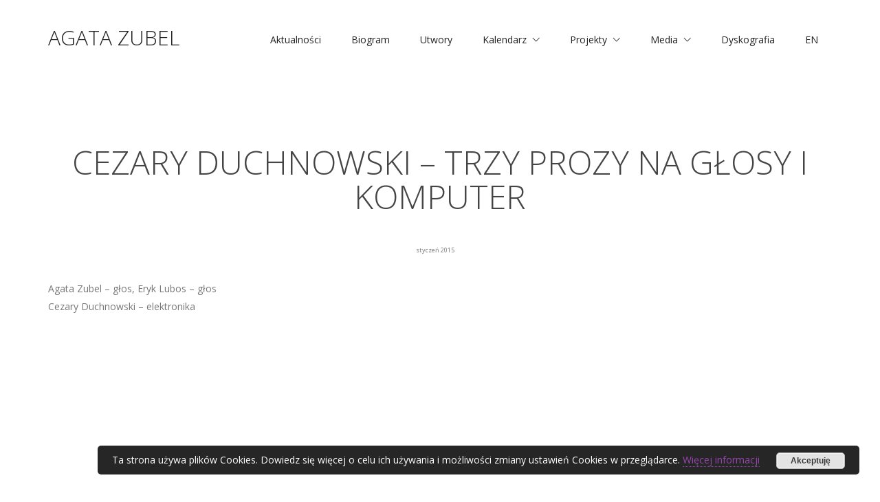

--- FILE ---
content_type: text/html; charset=UTF-8
request_url: https://zubel.pl/cezary-duchnowski-trzy-prozy-na-glosy-i-komputer
body_size: 17617
content:


<!DOCTYPE html>

<html class="no-js" lang="pl-PL">
<head>
    <meta charset="UTF-8">
    <meta name="viewport" content="width=device-width, initial-scale=1.0">

	<link rel="preconnect" href="https://fonts.googleapis.com">
<link rel="preconnect" href="https://fonts.gstatic.com" crossorigin>
<link rel="preload" href="https://fonts.gstatic.com/s/opensans/v27/memvYaGs126MiZpBA-UvWbX2vVnXBbObj2OVTS-mu0SC55I.woff2" as="font" type="font/woff2" crossorigin>
<link rel="preload" href="https://fonts.gstatic.com/s/opensans/v27/memtYaGs126MiZpBA-UFUIcVXSCEkx2cmqvXlWqWuU6FxZCJgg.woff2" as="font" type="font/woff2" crossorigin>
<meta name='robots' content='index, follow, max-image-preview:large, max-snippet:-1, max-video-preview:-1' />
	<style>img:is([sizes="auto" i], [sizes^="auto," i]) { contain-intrinsic-size: 3000px 1500px }</style>
	
	<!-- This site is optimized with the Yoast SEO plugin v26.1.1 - https://yoast.com/wordpress/plugins/seo/ -->
	<title>Cezary Duchnowski - Trzy prozy na głosy i komputer - Agata Zubel - www.zubel.pl</title>
	<link rel="canonical" href="https://zubel.pl/cezary-duchnowski-trzy-prozy-na-glosy-i-komputer" />
	<meta property="og:locale" content="pl_PL" />
	<meta property="og:type" content="article" />
	<meta property="og:title" content="Cezary Duchnowski - Trzy prozy na głosy i komputer - Agata Zubel - www.zubel.pl" />
	<meta property="og:description" content="Agata Zubel &#8211; głos, Eryk Lubos &#8211; głos Cezary Duchnowski &#8211; elektronika" />
	<meta property="og:url" content="https://zubel.pl/cezary-duchnowski-trzy-prozy-na-glosy-i-komputer" />
	<meta property="og:site_name" content="Agata Zubel - www.zubel.pl" />
	<meta property="article:published_time" content="2015-01-18T10:18:14+00:00" />
	<meta property="article:modified_time" content="2021-01-04T19:41:49+00:00" />
	<meta property="og:image" content="https://zubel.pl/wp-content/uploads/2015/11/CD-duchnowski.jpg" />
	<meta property="og:image:width" content="104" />
	<meta property="og:image:height" content="104" />
	<meta property="og:image:type" content="image/jpeg" />
	<meta name="author" content="marek" />
	<meta name="twitter:card" content="summary_large_image" />
	<meta name="twitter:label1" content="Napisane przez" />
	<meta name="twitter:data1" content="marek" />
	<script type="application/ld+json" class="yoast-schema-graph">{"@context":"https://schema.org","@graph":[{"@type":"WebPage","@id":"https://zubel.pl/cezary-duchnowski-trzy-prozy-na-glosy-i-komputer","url":"https://zubel.pl/cezary-duchnowski-trzy-prozy-na-glosy-i-komputer","name":"Cezary Duchnowski - Trzy prozy na głosy i komputer - Agata Zubel - www.zubel.pl","isPartOf":{"@id":"https://zubel.pl/#website"},"primaryImageOfPage":{"@id":"https://zubel.pl/cezary-duchnowski-trzy-prozy-na-glosy-i-komputer#primaryimage"},"image":{"@id":"https://zubel.pl/cezary-duchnowski-trzy-prozy-na-glosy-i-komputer#primaryimage"},"thumbnailUrl":"https://zubel.pl/wp-content/uploads/2015/11/CD-duchnowski.jpg","datePublished":"2015-01-18T10:18:14+00:00","dateModified":"2021-01-04T19:41:49+00:00","author":{"@id":"https://zubel.pl/#/schema/person/3cf31470bc3b7a1db7c6399215d62157"},"breadcrumb":{"@id":"https://zubel.pl/cezary-duchnowski-trzy-prozy-na-glosy-i-komputer#breadcrumb"},"inLanguage":"pl-PL","potentialAction":[{"@type":"ReadAction","target":["https://zubel.pl/cezary-duchnowski-trzy-prozy-na-glosy-i-komputer"]}]},{"@type":"ImageObject","inLanguage":"pl-PL","@id":"https://zubel.pl/cezary-duchnowski-trzy-prozy-na-glosy-i-komputer#primaryimage","url":"https://zubel.pl/wp-content/uploads/2015/11/CD-duchnowski.jpg","contentUrl":"https://zubel.pl/wp-content/uploads/2015/11/CD-duchnowski.jpg","width":104,"height":104},{"@type":"BreadcrumbList","@id":"https://zubel.pl/cezary-duchnowski-trzy-prozy-na-glosy-i-komputer#breadcrumb","itemListElement":[{"@type":"ListItem","position":1,"name":"Strona główna","item":"https://zubel.pl/"},{"@type":"ListItem","position":2,"name":"Cezary Duchnowski &#8211; Trzy prozy na głosy i komputer"}]},{"@type":"WebSite","@id":"https://zubel.pl/#website","url":"https://zubel.pl/","name":"Agata Zubel - www.zubel.pl","description":"Polska kompozytorka, śpiewaczka i pedagożka.","potentialAction":[{"@type":"SearchAction","target":{"@type":"EntryPoint","urlTemplate":"https://zubel.pl/?s={search_term_string}"},"query-input":{"@type":"PropertyValueSpecification","valueRequired":true,"valueName":"search_term_string"}}],"inLanguage":"pl-PL"},{"@type":"Person","@id":"https://zubel.pl/#/schema/person/3cf31470bc3b7a1db7c6399215d62157","name":"marek","image":{"@type":"ImageObject","inLanguage":"pl-PL","@id":"https://zubel.pl/#/schema/person/image/","url":"https://secure.gravatar.com/avatar/fefe4990ab8ae392df8c375636b4ff88?s=96&d=mm&r=g","contentUrl":"https://secure.gravatar.com/avatar/fefe4990ab8ae392df8c375636b4ff88?s=96&d=mm&r=g","caption":"marek"},"url":"https://zubel.pl/author/marek"}]}</script>
	<!-- / Yoast SEO plugin. -->


<link rel='dns-prefetch' href='//www.googletagmanager.com' />
<link rel='dns-prefetch' href='//fonts.googleapis.com' />
<link rel="alternate" type="application/rss+xml" title="Agata Zubel - www.zubel.pl &raquo; Kanał z wpisami" href="https://zubel.pl/feed" />
<link rel="alternate" type="application/rss+xml" title="Agata Zubel - www.zubel.pl &raquo; Kanał z komentarzami" href="https://zubel.pl/comments/feed" />
<link rel="alternate" type="application/rss+xml" title="Agata Zubel - www.zubel.pl &raquo; Cezary Duchnowski &#8211; Trzy prozy na głosy i komputer Kanał z komentarzami" href="https://zubel.pl/cezary-duchnowski-trzy-prozy-na-glosy-i-komputer/feed" />
<script type="text/javascript">
/* <![CDATA[ */
window._wpemojiSettings = {"baseUrl":"https:\/\/s.w.org\/images\/core\/emoji\/15.0.3\/72x72\/","ext":".png","svgUrl":"https:\/\/s.w.org\/images\/core\/emoji\/15.0.3\/svg\/","svgExt":".svg","source":{"concatemoji":"https:\/\/zubel.pl\/wp-includes\/js\/wp-emoji-release.min.js?ver=6.7.4"}};
/*! This file is auto-generated */
!function(i,n){var o,s,e;function c(e){try{var t={supportTests:e,timestamp:(new Date).valueOf()};sessionStorage.setItem(o,JSON.stringify(t))}catch(e){}}function p(e,t,n){e.clearRect(0,0,e.canvas.width,e.canvas.height),e.fillText(t,0,0);var t=new Uint32Array(e.getImageData(0,0,e.canvas.width,e.canvas.height).data),r=(e.clearRect(0,0,e.canvas.width,e.canvas.height),e.fillText(n,0,0),new Uint32Array(e.getImageData(0,0,e.canvas.width,e.canvas.height).data));return t.every(function(e,t){return e===r[t]})}function u(e,t,n){switch(t){case"flag":return n(e,"\ud83c\udff3\ufe0f\u200d\u26a7\ufe0f","\ud83c\udff3\ufe0f\u200b\u26a7\ufe0f")?!1:!n(e,"\ud83c\uddfa\ud83c\uddf3","\ud83c\uddfa\u200b\ud83c\uddf3")&&!n(e,"\ud83c\udff4\udb40\udc67\udb40\udc62\udb40\udc65\udb40\udc6e\udb40\udc67\udb40\udc7f","\ud83c\udff4\u200b\udb40\udc67\u200b\udb40\udc62\u200b\udb40\udc65\u200b\udb40\udc6e\u200b\udb40\udc67\u200b\udb40\udc7f");case"emoji":return!n(e,"\ud83d\udc26\u200d\u2b1b","\ud83d\udc26\u200b\u2b1b")}return!1}function f(e,t,n){var r="undefined"!=typeof WorkerGlobalScope&&self instanceof WorkerGlobalScope?new OffscreenCanvas(300,150):i.createElement("canvas"),a=r.getContext("2d",{willReadFrequently:!0}),o=(a.textBaseline="top",a.font="600 32px Arial",{});return e.forEach(function(e){o[e]=t(a,e,n)}),o}function t(e){var t=i.createElement("script");t.src=e,t.defer=!0,i.head.appendChild(t)}"undefined"!=typeof Promise&&(o="wpEmojiSettingsSupports",s=["flag","emoji"],n.supports={everything:!0,everythingExceptFlag:!0},e=new Promise(function(e){i.addEventListener("DOMContentLoaded",e,{once:!0})}),new Promise(function(t){var n=function(){try{var e=JSON.parse(sessionStorage.getItem(o));if("object"==typeof e&&"number"==typeof e.timestamp&&(new Date).valueOf()<e.timestamp+604800&&"object"==typeof e.supportTests)return e.supportTests}catch(e){}return null}();if(!n){if("undefined"!=typeof Worker&&"undefined"!=typeof OffscreenCanvas&&"undefined"!=typeof URL&&URL.createObjectURL&&"undefined"!=typeof Blob)try{var e="postMessage("+f.toString()+"("+[JSON.stringify(s),u.toString(),p.toString()].join(",")+"));",r=new Blob([e],{type:"text/javascript"}),a=new Worker(URL.createObjectURL(r),{name:"wpTestEmojiSupports"});return void(a.onmessage=function(e){c(n=e.data),a.terminate(),t(n)})}catch(e){}c(n=f(s,u,p))}t(n)}).then(function(e){for(var t in e)n.supports[t]=e[t],n.supports.everything=n.supports.everything&&n.supports[t],"flag"!==t&&(n.supports.everythingExceptFlag=n.supports.everythingExceptFlag&&n.supports[t]);n.supports.everythingExceptFlag=n.supports.everythingExceptFlag&&!n.supports.flag,n.DOMReady=!1,n.readyCallback=function(){n.DOMReady=!0}}).then(function(){return e}).then(function(){var e;n.supports.everything||(n.readyCallback(),(e=n.source||{}).concatemoji?t(e.concatemoji):e.wpemoji&&e.twemoji&&(t(e.twemoji),t(e.wpemoji)))}))}((window,document),window._wpemojiSettings);
/* ]]> */
</script>
<style id='wp-emoji-styles-inline-css'>

	img.wp-smiley, img.emoji {
		display: inline !important;
		border: none !important;
		box-shadow: none !important;
		height: 1em !important;
		width: 1em !important;
		margin: 0 0.07em !important;
		vertical-align: -0.1em !important;
		background: none !important;
		padding: 0 !important;
	}
</style>
<link rel='stylesheet' id='wp-block-library-css' href='https://zubel.pl/wp-includes/css/dist/block-library/style.min.css?ver=6.7.4' media='all' />
<style id='classic-theme-styles-inline-css'>
/*! This file is auto-generated */
.wp-block-button__link{color:#fff;background-color:#32373c;border-radius:9999px;box-shadow:none;text-decoration:none;padding:calc(.667em + 2px) calc(1.333em + 2px);font-size:1.125em}.wp-block-file__button{background:#32373c;color:#fff;text-decoration:none}
</style>
<style id='global-styles-inline-css'>
:root{--wp--preset--aspect-ratio--square: 1;--wp--preset--aspect-ratio--4-3: 4/3;--wp--preset--aspect-ratio--3-4: 3/4;--wp--preset--aspect-ratio--3-2: 3/2;--wp--preset--aspect-ratio--2-3: 2/3;--wp--preset--aspect-ratio--16-9: 16/9;--wp--preset--aspect-ratio--9-16: 9/16;--wp--preset--color--black: #000000;--wp--preset--color--cyan-bluish-gray: #abb8c3;--wp--preset--color--white: #ffffff;--wp--preset--color--pale-pink: #f78da7;--wp--preset--color--vivid-red: #cf2e2e;--wp--preset--color--luminous-vivid-orange: #ff6900;--wp--preset--color--luminous-vivid-amber: #fcb900;--wp--preset--color--light-green-cyan: #7bdcb5;--wp--preset--color--vivid-green-cyan: #00d084;--wp--preset--color--pale-cyan-blue: #8ed1fc;--wp--preset--color--vivid-cyan-blue: #0693e3;--wp--preset--color--vivid-purple: #9b51e0;--wp--preset--gradient--vivid-cyan-blue-to-vivid-purple: linear-gradient(135deg,rgba(6,147,227,1) 0%,rgb(155,81,224) 100%);--wp--preset--gradient--light-green-cyan-to-vivid-green-cyan: linear-gradient(135deg,rgb(122,220,180) 0%,rgb(0,208,130) 100%);--wp--preset--gradient--luminous-vivid-amber-to-luminous-vivid-orange: linear-gradient(135deg,rgba(252,185,0,1) 0%,rgba(255,105,0,1) 100%);--wp--preset--gradient--luminous-vivid-orange-to-vivid-red: linear-gradient(135deg,rgba(255,105,0,1) 0%,rgb(207,46,46) 100%);--wp--preset--gradient--very-light-gray-to-cyan-bluish-gray: linear-gradient(135deg,rgb(238,238,238) 0%,rgb(169,184,195) 100%);--wp--preset--gradient--cool-to-warm-spectrum: linear-gradient(135deg,rgb(74,234,220) 0%,rgb(151,120,209) 20%,rgb(207,42,186) 40%,rgb(238,44,130) 60%,rgb(251,105,98) 80%,rgb(254,248,76) 100%);--wp--preset--gradient--blush-light-purple: linear-gradient(135deg,rgb(255,206,236) 0%,rgb(152,150,240) 100%);--wp--preset--gradient--blush-bordeaux: linear-gradient(135deg,rgb(254,205,165) 0%,rgb(254,45,45) 50%,rgb(107,0,62) 100%);--wp--preset--gradient--luminous-dusk: linear-gradient(135deg,rgb(255,203,112) 0%,rgb(199,81,192) 50%,rgb(65,88,208) 100%);--wp--preset--gradient--pale-ocean: linear-gradient(135deg,rgb(255,245,203) 0%,rgb(182,227,212) 50%,rgb(51,167,181) 100%);--wp--preset--gradient--electric-grass: linear-gradient(135deg,rgb(202,248,128) 0%,rgb(113,206,126) 100%);--wp--preset--gradient--midnight: linear-gradient(135deg,rgb(2,3,129) 0%,rgb(40,116,252) 100%);--wp--preset--font-size--small: 13px;--wp--preset--font-size--medium: 20px;--wp--preset--font-size--large: 36px;--wp--preset--font-size--x-large: 42px;--wp--preset--spacing--20: 0.44rem;--wp--preset--spacing--30: 0.67rem;--wp--preset--spacing--40: 1rem;--wp--preset--spacing--50: 1.5rem;--wp--preset--spacing--60: 2.25rem;--wp--preset--spacing--70: 3.38rem;--wp--preset--spacing--80: 5.06rem;--wp--preset--shadow--natural: 6px 6px 9px rgba(0, 0, 0, 0.2);--wp--preset--shadow--deep: 12px 12px 50px rgba(0, 0, 0, 0.4);--wp--preset--shadow--sharp: 6px 6px 0px rgba(0, 0, 0, 0.2);--wp--preset--shadow--outlined: 6px 6px 0px -3px rgba(255, 255, 255, 1), 6px 6px rgba(0, 0, 0, 1);--wp--preset--shadow--crisp: 6px 6px 0px rgba(0, 0, 0, 1);}:where(.is-layout-flex){gap: 0.5em;}:where(.is-layout-grid){gap: 0.5em;}body .is-layout-flex{display: flex;}.is-layout-flex{flex-wrap: wrap;align-items: center;}.is-layout-flex > :is(*, div){margin: 0;}body .is-layout-grid{display: grid;}.is-layout-grid > :is(*, div){margin: 0;}:where(.wp-block-columns.is-layout-flex){gap: 2em;}:where(.wp-block-columns.is-layout-grid){gap: 2em;}:where(.wp-block-post-template.is-layout-flex){gap: 1.25em;}:where(.wp-block-post-template.is-layout-grid){gap: 1.25em;}.has-black-color{color: var(--wp--preset--color--black) !important;}.has-cyan-bluish-gray-color{color: var(--wp--preset--color--cyan-bluish-gray) !important;}.has-white-color{color: var(--wp--preset--color--white) !important;}.has-pale-pink-color{color: var(--wp--preset--color--pale-pink) !important;}.has-vivid-red-color{color: var(--wp--preset--color--vivid-red) !important;}.has-luminous-vivid-orange-color{color: var(--wp--preset--color--luminous-vivid-orange) !important;}.has-luminous-vivid-amber-color{color: var(--wp--preset--color--luminous-vivid-amber) !important;}.has-light-green-cyan-color{color: var(--wp--preset--color--light-green-cyan) !important;}.has-vivid-green-cyan-color{color: var(--wp--preset--color--vivid-green-cyan) !important;}.has-pale-cyan-blue-color{color: var(--wp--preset--color--pale-cyan-blue) !important;}.has-vivid-cyan-blue-color{color: var(--wp--preset--color--vivid-cyan-blue) !important;}.has-vivid-purple-color{color: var(--wp--preset--color--vivid-purple) !important;}.has-black-background-color{background-color: var(--wp--preset--color--black) !important;}.has-cyan-bluish-gray-background-color{background-color: var(--wp--preset--color--cyan-bluish-gray) !important;}.has-white-background-color{background-color: var(--wp--preset--color--white) !important;}.has-pale-pink-background-color{background-color: var(--wp--preset--color--pale-pink) !important;}.has-vivid-red-background-color{background-color: var(--wp--preset--color--vivid-red) !important;}.has-luminous-vivid-orange-background-color{background-color: var(--wp--preset--color--luminous-vivid-orange) !important;}.has-luminous-vivid-amber-background-color{background-color: var(--wp--preset--color--luminous-vivid-amber) !important;}.has-light-green-cyan-background-color{background-color: var(--wp--preset--color--light-green-cyan) !important;}.has-vivid-green-cyan-background-color{background-color: var(--wp--preset--color--vivid-green-cyan) !important;}.has-pale-cyan-blue-background-color{background-color: var(--wp--preset--color--pale-cyan-blue) !important;}.has-vivid-cyan-blue-background-color{background-color: var(--wp--preset--color--vivid-cyan-blue) !important;}.has-vivid-purple-background-color{background-color: var(--wp--preset--color--vivid-purple) !important;}.has-black-border-color{border-color: var(--wp--preset--color--black) !important;}.has-cyan-bluish-gray-border-color{border-color: var(--wp--preset--color--cyan-bluish-gray) !important;}.has-white-border-color{border-color: var(--wp--preset--color--white) !important;}.has-pale-pink-border-color{border-color: var(--wp--preset--color--pale-pink) !important;}.has-vivid-red-border-color{border-color: var(--wp--preset--color--vivid-red) !important;}.has-luminous-vivid-orange-border-color{border-color: var(--wp--preset--color--luminous-vivid-orange) !important;}.has-luminous-vivid-amber-border-color{border-color: var(--wp--preset--color--luminous-vivid-amber) !important;}.has-light-green-cyan-border-color{border-color: var(--wp--preset--color--light-green-cyan) !important;}.has-vivid-green-cyan-border-color{border-color: var(--wp--preset--color--vivid-green-cyan) !important;}.has-pale-cyan-blue-border-color{border-color: var(--wp--preset--color--pale-cyan-blue) !important;}.has-vivid-cyan-blue-border-color{border-color: var(--wp--preset--color--vivid-cyan-blue) !important;}.has-vivid-purple-border-color{border-color: var(--wp--preset--color--vivid-purple) !important;}.has-vivid-cyan-blue-to-vivid-purple-gradient-background{background: var(--wp--preset--gradient--vivid-cyan-blue-to-vivid-purple) !important;}.has-light-green-cyan-to-vivid-green-cyan-gradient-background{background: var(--wp--preset--gradient--light-green-cyan-to-vivid-green-cyan) !important;}.has-luminous-vivid-amber-to-luminous-vivid-orange-gradient-background{background: var(--wp--preset--gradient--luminous-vivid-amber-to-luminous-vivid-orange) !important;}.has-luminous-vivid-orange-to-vivid-red-gradient-background{background: var(--wp--preset--gradient--luminous-vivid-orange-to-vivid-red) !important;}.has-very-light-gray-to-cyan-bluish-gray-gradient-background{background: var(--wp--preset--gradient--very-light-gray-to-cyan-bluish-gray) !important;}.has-cool-to-warm-spectrum-gradient-background{background: var(--wp--preset--gradient--cool-to-warm-spectrum) !important;}.has-blush-light-purple-gradient-background{background: var(--wp--preset--gradient--blush-light-purple) !important;}.has-blush-bordeaux-gradient-background{background: var(--wp--preset--gradient--blush-bordeaux) !important;}.has-luminous-dusk-gradient-background{background: var(--wp--preset--gradient--luminous-dusk) !important;}.has-pale-ocean-gradient-background{background: var(--wp--preset--gradient--pale-ocean) !important;}.has-electric-grass-gradient-background{background: var(--wp--preset--gradient--electric-grass) !important;}.has-midnight-gradient-background{background: var(--wp--preset--gradient--midnight) !important;}.has-small-font-size{font-size: var(--wp--preset--font-size--small) !important;}.has-medium-font-size{font-size: var(--wp--preset--font-size--medium) !important;}.has-large-font-size{font-size: var(--wp--preset--font-size--large) !important;}.has-x-large-font-size{font-size: var(--wp--preset--font-size--x-large) !important;}
:where(.wp-block-post-template.is-layout-flex){gap: 1.25em;}:where(.wp-block-post-template.is-layout-grid){gap: 1.25em;}
:where(.wp-block-columns.is-layout-flex){gap: 2em;}:where(.wp-block-columns.is-layout-grid){gap: 2em;}
:root :where(.wp-block-pullquote){font-size: 1.5em;line-height: 1.6;}
</style>
<link rel='stylesheet' id='wpdm-fonticon-css' href='https://zubel.pl/wp-content/plugins/download-manager/assets/wpdm-iconfont/css/wpdm-icons.css?ver=6.7.4' media='all' />
<link rel='stylesheet' id='wpdm-front-css' href='https://zubel.pl/wp-content/plugins/download-manager/assets/css/front.min.css?ver=6.7.4' media='all' />
<link rel='stylesheet' id='responsive-lightbox-swipebox-css' href='https://zubel.pl/wp-content/plugins/responsive-lightbox/assets/swipebox/swipebox.min.css?ver=1.5.2' media='all' />
<link rel='stylesheet' id='kalium-bootstrap-css-css' href='https://zubel.pl/wp-content/themes/kalium/assets/css/bootstrap.min.css?ver=3.4.4.001' media='all' />
<link rel='stylesheet' id='kalium-theme-base-css-css' href='https://zubel.pl/wp-content/themes/kalium/assets/css/base.min.css?ver=3.4.4.001' media='all' />
<link rel='stylesheet' id='kalium-theme-style-new-css-css' href='https://zubel.pl/wp-content/themes/kalium/assets/css/new/style.min.css?ver=3.4.4.001' media='all' />
<link rel='stylesheet' id='kalium-theme-other-css-css' href='https://zubel.pl/wp-content/themes/kalium/assets/css/other.min.css?ver=3.4.4.001' media='all' />
<link rel='stylesheet' id='kalium-css-loaders-css' href='https://zubel.pl/wp-content/themes/kalium/assets/admin/css/css-loaders.css?ver=3.4.4.001' media='all' />
<link rel='stylesheet' id='kalium-style-css-css' href='https://zubel.pl/wp-content/themes/kalium/style.css?ver=3.4.4.001' media='all' />
<link rel='stylesheet' id='custom-skin-css' href='https://zubel.pl/wp-content/themes/kalium/assets/css/custom-skin.css?ver=95d245e07f07708cfbf57a93422b65ec' media='all' />
<link rel='stylesheet' id='kalium-fluidbox-css-css' href='https://zubel.pl/wp-content/themes/kalium/assets/vendors/fluidbox/css/fluidbox.min.css?ver=3.4.4.001' media='all' />
<link rel='stylesheet' id='typolab-open-sans-font-3-css' href='https://fonts.googleapis.com/css2?family=Open+Sans%3Aital%2Cwght%400%2C300%3B0%2C400%3B0%2C600%3B0%2C700%3B0%2C800%3B1%2C300%3B1%2C400%3B1%2C600%3B1%2C700%3B1%2C800&#038;display=swap&#038;ver=3.4.4' media='all' />
    <script type="text/javascript">
		var ajaxurl = ajaxurl || 'https://zubel.pl/wp-admin/admin-ajax.php';
				var icl_language_code = "pl";
		    </script>
	
<style data-font-appearance-settings>p, .section-title p {
	font-size: 18px;
}
.site-header .header-block__item {
	font-size: 14px;
}
.site-header .top-header-bar .header-block__item {
	font-size: 14px;
}
.main-header.menu-type-standard-menu .standard-menu-container div.menu>ul>li>a, .main-header.menu-type-standard-menu .standard-menu-container ul.menu>li>a {
	font-size: 14px;
}
.main-header.menu-type-standard-menu .standard-menu-container div.menu>ul ul li a, .main-header.menu-type-standard-menu .standard-menu-container ul.menu ul li a {
	font-size: 14px;
}


.top-menu-container .top-menu ul li a {
	font-size: 14px;
}
.top-menu div.menu>ul>li ul>li>a, .top-menu ul.menu>li ul>li>a {
	font-size: 14px;
}


.sidebar-menu-wrapper .sidebar-menu-container .sidebar-main-menu div.menu>ul>li>a, .sidebar-menu-wrapper .sidebar-menu-container .sidebar-main-menu ul.menu>li>a {
	font-size: 14px;
}
.sidebar-menu-wrapper .sidebar-menu-container .sidebar-main-menu div.menu>ul li ul li:hover>a, .sidebar-menu-wrapper .sidebar-menu-container .sidebar-main-menu ul.menu li ul li>a {
	font-size: 14px;
}</style>
<style data-custom-selectors>body, p{font-family:"Open Sans";font-style:normal;font-weight:normal}</style><script type="text/javascript" src="https://zubel.pl/wp-includes/js/jquery/jquery.min.js?ver=3.7.1" id="jquery-core-js"></script>
<script type="text/javascript" src="https://zubel.pl/wp-includes/js/jquery/jquery-migrate.min.js?ver=3.4.1" id="jquery-migrate-js"></script>
<script type="text/javascript" src="https://zubel.pl/wp-content/plugins/download-manager/assets/js/wpdm.min.js?ver=6.7.4" id="wpdm-frontend-js-js"></script>
<script type="text/javascript" id="wpdm-frontjs-js-extra">
/* <![CDATA[ */
var wpdm_url = {"home":"https:\/\/zubel.pl\/","site":"https:\/\/zubel.pl\/","ajax":"https:\/\/zubel.pl\/wp-admin\/admin-ajax.php"};
var wpdm_js = {"spinner":"<i class=\"wpdm-icon wpdm-sun wpdm-spin\"><\/i>","client_id":"44765737fecc1918cdd8a6ec4d597e8c"};
var wpdm_strings = {"pass_var":"Has\u0142o zweryfikowane!","pass_var_q":"Aby rozpocz\u0105\u0107 pobieranie, kliknij poni\u017cszy przycisk.","start_dl":"Rozpocznij pobieranie"};
/* ]]> */
</script>
<script type="text/javascript" src="https://zubel.pl/wp-content/plugins/download-manager/assets/js/front.min.js?ver=3.3.28" id="wpdm-frontjs-js"></script>
<script type="text/javascript" src="https://zubel.pl/wp-content/plugins/responsive-lightbox/assets/swipebox/jquery.swipebox.min.js?ver=1.5.2" id="responsive-lightbox-swipebox-js"></script>
<script type="text/javascript" src="https://zubel.pl/wp-includes/js/underscore.min.js?ver=1.13.7" id="underscore-js"></script>
<script type="text/javascript" src="https://zubel.pl/wp-content/plugins/responsive-lightbox/assets/infinitescroll/infinite-scroll.pkgd.min.js?ver=4.0.1" id="responsive-lightbox-infinite-scroll-js"></script>
<script type="text/javascript" id="responsive-lightbox-js-before">
/* <![CDATA[ */
var rlArgs = {"script":"swipebox","selector":"lightbox","customEvents":"","activeGalleries":true,"animation":true,"hideCloseButtonOnMobile":false,"removeBarsOnMobile":false,"hideBars":true,"hideBarsDelay":5000,"videoMaxWidth":1080,"useSVG":true,"loopAtEnd":false,"woocommerce_gallery":false,"ajaxurl":"https:\/\/zubel.pl\/wp-admin\/admin-ajax.php","nonce":"d8a6aaa1d8","preview":false,"postId":5440,"scriptExtension":false};
/* ]]> */
</script>
<script type="text/javascript" src="https://zubel.pl/wp-content/plugins/responsive-lightbox/js/front.js?ver=2.5.3" id="responsive-lightbox-js"></script>
<script type="text/javascript" src="//zubel.pl/wp-content/plugins/revslider/sr6/assets/js/rbtools.min.js?ver=6.7.29" async id="tp-tools-js"></script>
<script type="text/javascript" src="//zubel.pl/wp-content/plugins/revslider/sr6/assets/js/rs6.min.js?ver=6.7.29" async id="revmin-js"></script>

<!-- Fragment znacznika Google (gtag.js) dodany przez Site Kit -->
<!-- Fragment Google Analytics dodany przez Site Kit -->
<script type="text/javascript" src="https://www.googletagmanager.com/gtag/js?id=GT-NCNV6MB" id="google_gtagjs-js" async></script>
<script type="text/javascript" id="google_gtagjs-js-after">
/* <![CDATA[ */
window.dataLayer = window.dataLayer || [];function gtag(){dataLayer.push(arguments);}
gtag("set","linker",{"domains":["zubel.pl"]});
gtag("js", new Date());
gtag("set", "developer_id.dZTNiMT", true);
gtag("config", "GT-NCNV6MB");
 window._googlesitekit = window._googlesitekit || {}; window._googlesitekit.throttledEvents = []; window._googlesitekit.gtagEvent = (name, data) => { var key = JSON.stringify( { name, data } ); if ( !! window._googlesitekit.throttledEvents[ key ] ) { return; } window._googlesitekit.throttledEvents[ key ] = true; setTimeout( () => { delete window._googlesitekit.throttledEvents[ key ]; }, 5 ); gtag( "event", name, { ...data, event_source: "site-kit" } ); }; 
/* ]]> */
</script>
<script></script><link rel="https://api.w.org/" href="https://zubel.pl/wp-json/" /><link rel="alternate" title="JSON" type="application/json" href="https://zubel.pl/wp-json/wp/v2/posts/5440" /><link rel="EditURI" type="application/rsd+xml" title="RSD" href="https://zubel.pl/xmlrpc.php?rsd" />
<meta name="generator" content="WordPress 6.7.4" />
<link rel='shortlink' href='https://zubel.pl/?p=5440' />
<link rel="alternate" title="oEmbed (JSON)" type="application/json+oembed" href="https://zubel.pl/wp-json/oembed/1.0/embed?url=https%3A%2F%2Fzubel.pl%2Fcezary-duchnowski-trzy-prozy-na-glosy-i-komputer" />
<link rel="alternate" title="oEmbed (XML)" type="text/xml+oembed" href="https://zubel.pl/wp-json/oembed/1.0/embed?url=https%3A%2F%2Fzubel.pl%2Fcezary-duchnowski-trzy-prozy-na-glosy-i-komputer&#038;format=xml" />
<meta name="generator" content="Site Kit by Google 1.163.0" /><style id="theme-custom-css">.site-footer .footer-widgets {margin-bottom: 5px;}.main-header.menu-type-standard-menu .standard-menu-container div.menu > ul > li > a, .main-header.menu-type-standard-menu .standard-menu-container ul.menu > li > a {text-decoration: normal !important;}.standard-menu-container div.menu > ul > li > ul li, .standard-menu-container ul.menu > li > ul li {text-decoration: normal !important;}.sub-menu span {text-decoration: normal !important;}.contact-form input,.comment-form input {background-color: transparent;}@media (max-width: 767px) {    .no-margin-desktop .vc_column-inner {        padding-left: 15px !important;        padding-right: 15px !important;    }.rezydencje {  color: #13171b !important;  background-color: #13171b !important;}.plyty {color: #13171b !important;  background-color: #13171b !important;}.isotope-item {left: 20% !important;right 20% !important;}}.wrapper a::after, footer.site-footer a::after {    background-color: #9645ad;}.site-footer .footer-bottom a::after {    color: #9645ad;}.menu-item a {font-family: 'Open Sans', sans-serif !important;font-size: 14px !important;line-height: 76px !important;color: #222222 !important;}.main-header.menu-type-standard-menu .standard-menu-container.menu-skin-main ul.menu > li > a::after,.standard-menu-container.menu-skin-light ul.menu > li > a::after, .standard-menu-container.menu-skin-dark ul.menu > li > a::after {background-color: #9645ad !important;height: 8px;opacity: 1;color: #222222 !important;}.site-footer .footer-bottom-content .copyrights p, .site-footer .footer-bottom a { color: #222; }h1, h2, h3, h4, h5, h6 {color: #444444;margin: 13px 0;}h5 {font-size: 16px;line-height: 24px;font-weight: bold;}.wpb_wrapper h3  {font-size: 35px;text-transform: uppercase;}.tytul {text-align: center !important; font-size: 48px !important; font-weight: 300 !important; line-height: 50px !important; text-transform: uppercase !important;color: #fff !important;}.tytul2 {text-align: center !important; font-size: 48px !important; font-weight: 300 !important; line-height: 50px !important; text-transform: uppercase !important;color: #444444 !important;}.tytul-podstrona {text-align: center !important; font-size: 48px !important; font-weight: 300 !important; line-height: 50px !important; text-transform: uppercase !important;color: #444444 !important;font-family: 'Open Sans', sans-serif !important; }.przycisk a {border: 2px solid #ffffff !important;color: #ffffff !important;background: none !important;font-weight: bold !important;line-height: 26px !important;padding: 10px 40px !important;text-transform: uppercase !important;}.przycisk a:hover {border: 2px solid #ffffff !important;color: #9645ad !important;background: #ffffff !important;font-weight: bold !important;line-height: 26px !important;padding: 10px 40px !important;text-transform: uppercase !important;}.przycisk-dyskografia a {border: 2px solid #ffffff !important;color: #ffffff !important;background: none !important;font-weight: bold !important;line-height: 26px !important;padding: 10px 40px !important;text-transform: uppercase !important;}.przycisk-dyskografia a:hover {border: 2px solid #9645ad !important;color: #ffffff !important;background: #9645ad !important;font-weight: bold !important;line-height: 26px !important;padding: 10px 40px !important;text-transform: uppercase !important;}.przycisk-kalendarz button, .przycisk-kalendarz a {border: 2px solid #9645ad !important;color: #9645ad !important;background: none !important;font-weight: bold !important;line-height: 26px !important;padding: 10px 40px !important;text-transform: uppercase !important;}.przycisk-kalendarz button:hover, .przycisk-kalendarz a:hover {border: 2px solid #9645ad !important;color: #ffffff !important;background: #9645ad !important;font-weight: bold !important;line-height: 26px !important;padding: 10px 40px !important;text-transform: uppercase !important;}body, p {color: #777777 !important;    font-family: 'Open Sans', sans-serif !important;    font-size: 14px !important;    line-height: 26px !important;}.header-block--content-below .header-block__item {margin-top: 0px !important;}.rezydencje {background: url(../wp-content/uploads/2020/11/maintopBg.jpg) 50% 0 no-repeat fixed #13171b;-webkit-background-size: cover;    -moz-background-size: cover;    -o-background-size: cover;    background-size: cover;}.plyty {background: url(../wp-content/uploads/2020/11/mainbottomBg.jpg) 50% 0 no-repeat fixed #13171b;;-webkit-background-size: cover;    -moz-background-size: cover;    -o-background-size: cover;    background-size: cover;}footer.site-footer {background-color: #13171b !important;}.site-footer.site-footer-inverted .footer-bottom-content .copyrights {color: #777777 !important;font-size: 14px;font-family: 'Open Sans', sans-serif;line-height: 26px;text-align: center;}.wpb_image_grid .wpb_image_grid_ul img {padding: 2px;}.plyta-cd {text-align: center; font-size: 14px !important; color: #ffffff !important; line-height: 26px !important;}.plyta-cd-link {text-align: center !important;}.plyta-cd-title {color: #ffffff; text-align: center;}.plyta-cd-link a {font-size: 14px !important; color: #9645ad !important;text-align: center !important;}.news-date {    font-size: 32px;    font-weight: 300;    line-height: 40px;    text-transform: uppercase;color: #444444;}.news-title {font-size: 24px;font-weight: 300;    line-height: 40px;    text-transform: uppercase;color: #444444;}.news-description {font-size: 14px;line-height: 26px;color: #777777;margin: 0px;}.news-place {    color: rgb(68, 68, 68);    font-size: 16px;    font-weight: bold;color: #444444;line-height: 26px;}.vc_col-sm-10 {float: right;}.logo-text {font-weight: 300;font-size: 30px;color: #222 !important;font-family: 'Open Sans', sans-serif !important;}.plyr {border: 1px solid #777777;}a {    font-size: 14px !important;    color: #9645ad !important;    text-align: center !important;}#plyr-download path {display: none !important;}.entry-header h1 {margin-bottom: 50px !important;margin-top: 70px !important;text-align: center;text-transform: uppercase;font-size: 48px !important;font-weight: 300;line-height: 50px;}.category-news .entry-header h1 {text-align: center !important;}.blog-post-date:lang(en-GB)  {font-size: 9px !important;}.blog-post-date:lang(pl-PL) {text-transform: lowercase;font-size: 9px !important;}.category-upcoming-events .blog-post-content-container .blog-post-date,.category-najblizsze-wydarzenia .blog-post-content-container .blog-post-date {display: none;}.category-discography .blog-post-content-container .blog-post-date, .category-dyskografia .blog-post-content-container .blog-post-date {display: none;}.category-dyskografia, .category-discography {margin-top: 25px !important;}.category-upcoming-events .blog-post-content-container .blog-post-title,.category-najblizsze-wydarzenia .blog-post-content-container .blog-post-title {font-size: 32px !important;    font-weight: 300 !important;    line-height: 40px !important;    text-transform: uppercase !important;}.category-dyskografia .blog-post-content-container .blog-post-title, .category-discography .blog-post-content-container .blog-post-title {font-size: 32px !important;    font-weight: 300 !important;    line-height: 32px !important;    text-transform: uppercase !important;}.category-news .blog-post-excerpt span {display: none;}.category-upcoming-events .blog-post-content-container .blog-post-title a,.category-najblizsze-wydarzenia .blog-post-content-container .blog-post-title a {font-size: 32px !important;    font-weight: 300 !important;    line-height: 40px !important;    text-transform: uppercase !important;}.category-upcoming-events .blog-post-content-container .blog-post-excerpt a,.category-najblizsze-wydarzenia .blog-post-content-container .blog-post-excerpt a {font-size: 24px !important;text-transform: uppercase !important;text-align: left !important;}.category-upcoming-events .blog-post-content-container .blog-post-excerpt span span, .category-najblizsze-wydarzenia .blog-post-content-container .blog-post-excerpt span span {font-size: 24px !important;text-transform: uppercase !important;}.blog-post-entry {border: 0px !important;}.category-works .blog-post-content-container .blog-post-title a, .category-utwory .blog-post-content-container .blog-post-title a {font-weight: 300 !important;text-transform: uppercase !important;font-size: 32px !important;color: #444444 !important;}.category-works .blog-post-content-container .blog-post-title a:hover, .category-utwory .blog-post-content-container .blog-post-title a:hover {text-decoration: underline !important;color: #9645ad !important;}.video {background-color: #333 !important;}.category-works .blog-post-image .image-placeholder, .category-utwory .blog-post-image .image-placeholder {display: none !important;padding: 0 !important;margin: 0 !important;}.category-news .blog-post-image .image-placeholder {height: 250px !important;width: 250px !important;}@media screen and (max-width:1025px) and (min-width: 801px) {.dyskografia .wpb_wrapper .lab-blog-posts.posts-layout-left .blog-post-entry .blog-post-image {flex: 0 0 15% !important;align-self: flex-start !important;height: 253px !important;}.wpb_wrapper .lab-blog-posts.posts-layout-left .blog-post-entry .blog-post-image {flex: 0 0 27% !important;align-self: flex-start !important;height: 253px !important;}.wpb_wrapper .lab-blog-posts .blog-post-entry .blog-post-image {height: 253px !important;width: 253px !important;}.rezydencje {    background: url(../wp-content/uploads/2021/02/tloA.jpg) 25% 0 no-repeat #13171b;        background-position-x: 25%;        background-position-y: 0px;    color: #ffffff;}.plyty {    background: url(../wp-content/uploads/2020/11/mainbottomBg.jpg) 25% 0 no-repeat #13171b;        background-position-x: 25%;        background-position-y: 0px;    color: #ffffff;}}@media screen and (max-width:800px) and (min-width: 768px) {.wpb_wrapper .lab-blog-posts.posts-layout-left .blog-post-entry .blog-post-image {flex: 0 0 35% !important;align-self: flex-start !important;height: 252px !important;}.dyskografia .wpb_wrapper .lab-blog-posts.posts-layout-left .blog-post-entry .blog-post-image {flex: 0 0 15% !important;align-self: flex-start !important;height: 252px !important;}.wpb_wrapper .lab-blog-posts .blog-post-entry .blog-post-image {height: 252px !important;width: 252px !important;}.rezydencje {    background: url(../wp-content/uploads/2021/02/tloA.jpg) 25% 0 no-repeat #13171b;        background-position-x: 25%;        background-position-y: 0px;    color: #ffffff;}.plyty {    background: url(../wp-content/uploads/2020/11/mainbottomBg.jpg) 50% 0 no-repeat fixed #13171b;        background-position-x: 50%;        background-position-y: 0px;    color: #ffffff;}}@media screen and (max-width:767px) { .dyskografia .blog-post-image .image-placeholder {height: 108px !important;width: 108px !important;margin-bottom: 10px !important;}.kalendarz h3 {text-align: center !important;}.kalendarz h4 {text-align: center !important;}.kalendarz h4 a {text-align: center !important;}.kalendarz h5 {text-align: center !important;}.kalendarz h5 a {text-align: center !important;}.kalendarz div {text-align: center !important;}.rezydencje {background: url(../wp-content/uploads/2020/11/maintopBg.jpg) 50% no-repeat;-webkit-background-size: cover;-moz-background-size: cover;-o-background-size: cover;background-size: cover;}.plyty {background: #13171b !important;-webkit-background-size: cover;-moz-background-size: cover;-o-background-size: cover;background-size: cover;height: 100%; background-position: center;background-repeat: no-repeat;  }.wpb_wrapper .lab-blog-posts.posts-layout-left .blog-post-entry .blog-post-image {align-self: auto !important;}.dyskografia .wpb_wrapper .lab-blog-posts.posts-layout-left .blog-post-entry .blog-post-image {flex: 0 0 15% !important;align-self: auto !important;width: 108px !important;height: 108px !important;font-size: 25px !important;}.wpb_wrapper .lab-blog-posts.posts-layout-left .blog-post-entry .blog-post-title {margin-top: 10px !important;text-align: center !important;}.wpb_wrapper .lab-blog-posts.posts-layout-left .blog-post-entry .blog-post-date {text-align: center !important;}.category-dyskografia .blog-post-content-container .blog-post-title, .category-discography .blog-post-content-container .blog-post-title {font-size: 25px !important;}.category-works .blog-post-content-container .blog-post-title a, .category-utwory .blog-post-content-container .blog-post-title a {font-size: 25px !important;}.single-post .post .entry-header .post-title {font-size: 25px !important;}.wpb_single_image .vc_figure {text-align: center !important;}#content .wpb_alert p:last-child, #content .wpb_text_column :last-child, #content .wpb_text_column p:last-child, .wpb_alert p:last-child, .wpb_text_column :last-child, .wpb_text_column p:last-child {text-align: center !important;}}.blog-post-title a {text-align: left !important;}.icon-basic-link {display: none !important;}.standard-menu-container div.menu > ul li, .standard-menu-container ul.menu li {margin: 0 20px !important;}.sub-menu a {line-height: 20px !important; margin: 10px !important;}.sub-menu span {color: #fff !important;text-decoration: normal !important;}.mobile-menu-container .menu .menu-item a {color: #fff !important;line-height: 20px !important;}.standard-menu-container ul.menu ul li.menu-item-has-children::before {top: 15px !important;}.wpb_wrapper .lab-blog-posts.posts-layout-left .blog-post-entry .blog-post-image {    flex: 0 0 22%;align-self: flex-start;}.zdjecie img {width: 245px !important;height: 165px !important;}.post-formatting .gallery.gallery-columns-4 .gallery-item, .widget.widget_media_gallery .gallery.gallery-columns-4 .gallery-item {    width: 24.90% !important;}.podtytul  {text-align: center;color: #444444;font-family: inherit;font-size: 32px;text-transform: uppercase;}.wpb_wrapper .lab-blog-posts .blog-post-entry .blog-post-content-container {padding-top: 0px !important;padding: 0px 30px !important;}.blog-post-content-container {align-self: flex-start !important;}.more-link {display: none !important;}.post-formatting .gallery.gallery-columns-4 .gallery-item, .widget.widget_media_gallery .gallery.gallery-columns-4 .gallery-item {    width: 24.90% !important;}.visible-first {text-align: left !important;}.pea_cook_wrapper p {font-weight: normal !important;color: white !important;}.parent--kalendarz h4  {    margin-top: 10px;font-size: 32px !important;    font-weight: 300 !important;    line-height: 40px !important;    text-transform: uppercase !important;}.parent--kalendarz h4 span  {    font-size: 24px !important;    font-weight: 300 !important;    text-transform: uppercase !important;}.item_content {border-top: 1px dotted black; padding-top: 20px; margin-top: 25px;}header .item_title {border-top: 1px dotted black; padding-top: 20px; margin-top: 25px !important;}.parent--kalendarz  h3  {padding-top: 25px !important;}.blog-post-title h3 {padding: 5px 0px !important;margin: 0px !important;padding-top: 25px !important;    border-top: 1px dotted black !important;    margin-top: 25px !important;}.item_introtext h4 a {font-size: 24px !important;text-transform: uppercase !important;}.wpb_wrapper h5 a {font-size: 24px !important;text-transform: uppercase !important;padding-top: 25px !important;    font-weight: 300 !important;}.tytulh4 {padding: 5px 0px !important;margin: 0px !important;padding-top: 25px !important;    border-top: 1px dotted black !important;    margin-top: 25px !important;}.kalendarz .vc_column-inner {padding-top: 0px !important;}.blog-post-content-container {border-top: 1px dotted black !important;}.dyskografia .blog-post-content-container {border-top: 0px dotted black !important;}.discography .blog-post-content-container {border-top: 0px dotted black !important;}.utwory .blog-post-content-container {border-top: 0px dotted black !important;}.works .blog-post-content-container {border-top: 0px dotted black !important;}.aktualnosci .blog-post-content-container {border-top: 0px dotted black !important;}.najblizszewydarzenia .blog-post-content-container {border-top: 0px !important;}.go-to-top i {color: black !important;}.single-post .post .post-meta i {display: none !important;}.single-post .post .post-meta {font-size: 11px;}.category-utwory .date {display: none !important;}.category-works .date {display: none !important;}.wpb_wrapper .lab-blog-posts .blog-post-entry .blog-post-image {  height: 250px !important;    width: 250px !important;  overflow: hidden; }.wpb_wrapper .lab-blog-posts .blog-post-entry .blog-post-image a {  transition: transform 3s, filter 1s ease-in-out;}.wpb_wrapper .lab-blog-posts .blog-post-entry .blog-post-image a:hover {transform: scale(1.3);}.single-post .post .entry-header + .post-meta-only {text-align: center !important;font-size: 9px !important;}.single-post .post .post-meta-only .post-meta:lang(en-GB) {font-size: 9px !important;}.single-post .post .post-meta-only .post-meta:lang(pl-PL) {font-size: 9px !important;text-transform: lowercase;}.wpb_wrapper .lab-blog-posts .blog-post-entry .blog-post-image a .hover-display {background: none !important;}.blog-post-title a {font-weight: bold !important;text-transform: uppercase !important;font-size: 18px !important;}.blog-post-title a:hover {text-decoration: underline !important;}.category-news-en .single-post .post .post-content {margin-bottom: 100px !important;}.category-news .single-post .post .post-content {margin-bottom: 100px !important;}.single-post .post .post-content {margin-bottom: 100px !important;}</style>		            <link rel="shortcut icon" href="https://zubel.pl/wp-content/uploads/2020/11/favicon.ico">
						<script>var mobile_menu_breakpoint = 768;</script><style data-appended-custom-css="true">@media screen and (min-width:769px) { .mobile-menu-wrapper,.mobile-menu-overlay,.header-block__item--mobile-menu-toggle {display: none;} }</style><style data-appended-custom-css="true">@media screen and (max-width:768px) { .header-block__item--standard-menu-container {display: none;} }</style><style>.recentcomments a{display:inline !important;padding:0 !important;margin:0 !important;}</style><meta name="generator" content="Powered by WPBakery Page Builder - drag and drop page builder for WordPress."/>
<meta name="generator" content="Powered by Slider Revolution 6.7.29 - responsive, Mobile-Friendly Slider Plugin for WordPress with comfortable drag and drop interface." />
<script>function setREVStartSize(e){
			//window.requestAnimationFrame(function() {
				window.RSIW = window.RSIW===undefined ? window.innerWidth : window.RSIW;
				window.RSIH = window.RSIH===undefined ? window.innerHeight : window.RSIH;
				try {
					var pw = document.getElementById(e.c).parentNode.offsetWidth,
						newh;
					pw = pw===0 || isNaN(pw) || (e.l=="fullwidth" || e.layout=="fullwidth") ? window.RSIW : pw;
					e.tabw = e.tabw===undefined ? 0 : parseInt(e.tabw);
					e.thumbw = e.thumbw===undefined ? 0 : parseInt(e.thumbw);
					e.tabh = e.tabh===undefined ? 0 : parseInt(e.tabh);
					e.thumbh = e.thumbh===undefined ? 0 : parseInt(e.thumbh);
					e.tabhide = e.tabhide===undefined ? 0 : parseInt(e.tabhide);
					e.thumbhide = e.thumbhide===undefined ? 0 : parseInt(e.thumbhide);
					e.mh = e.mh===undefined || e.mh=="" || e.mh==="auto" ? 0 : parseInt(e.mh,0);
					if(e.layout==="fullscreen" || e.l==="fullscreen")
						newh = Math.max(e.mh,window.RSIH);
					else{
						e.gw = Array.isArray(e.gw) ? e.gw : [e.gw];
						for (var i in e.rl) if (e.gw[i]===undefined || e.gw[i]===0) e.gw[i] = e.gw[i-1];
						e.gh = e.el===undefined || e.el==="" || (Array.isArray(e.el) && e.el.length==0)? e.gh : e.el;
						e.gh = Array.isArray(e.gh) ? e.gh : [e.gh];
						for (var i in e.rl) if (e.gh[i]===undefined || e.gh[i]===0) e.gh[i] = e.gh[i-1];
											
						var nl = new Array(e.rl.length),
							ix = 0,
							sl;
						e.tabw = e.tabhide>=pw ? 0 : e.tabw;
						e.thumbw = e.thumbhide>=pw ? 0 : e.thumbw;
						e.tabh = e.tabhide>=pw ? 0 : e.tabh;
						e.thumbh = e.thumbhide>=pw ? 0 : e.thumbh;
						for (var i in e.rl) nl[i] = e.rl[i]<window.RSIW ? 0 : e.rl[i];
						sl = nl[0];
						for (var i in nl) if (sl>nl[i] && nl[i]>0) { sl = nl[i]; ix=i;}
						var m = pw>(e.gw[ix]+e.tabw+e.thumbw) ? 1 : (pw-(e.tabw+e.thumbw)) / (e.gw[ix]);
						newh =  (e.gh[ix] * m) + (e.tabh + e.thumbh);
					}
					var el = document.getElementById(e.c);
					if (el!==null && el) el.style.height = newh+"px";
					el = document.getElementById(e.c+"_wrapper");
					if (el!==null && el) {
						el.style.height = newh+"px";
						el.style.display = "block";
					}
				} catch(e){
					console.log("Failure at Presize of Slider:" + e)
				}
			//});
		  };</script>
<noscript><style> .wpb_animate_when_almost_visible { opacity: 1; }</style></noscript><meta name="generator" content="WordPress Download Manager 3.3.28" />
                <style>
        /* WPDM Link Template Styles */        </style>
                <style>

            :root {
                --color-primary: #4a8eff;
                --color-primary-rgb: 74, 142, 255;
                --color-primary-hover: #5998ff;
                --color-primary-active: #3281ff;
                --clr-sec: #6c757d;
                --clr-sec-rgb: 108, 117, 125;
                --clr-sec-hover: #6c757d;
                --clr-sec-active: #6c757d;
                --color-secondary: #6c757d;
                --color-secondary-rgb: 108, 117, 125;
                --color-secondary-hover: #6c757d;
                --color-secondary-active: #6c757d;
                --color-success: #018e11;
                --color-success-rgb: 1, 142, 17;
                --color-success-hover: #0aad01;
                --color-success-active: #0c8c01;
                --color-info: #2CA8FF;
                --color-info-rgb: 44, 168, 255;
                --color-info-hover: #2CA8FF;
                --color-info-active: #2CA8FF;
                --color-warning: #FFB236;
                --color-warning-rgb: 255, 178, 54;
                --color-warning-hover: #FFB236;
                --color-warning-active: #FFB236;
                --color-danger: #ff5062;
                --color-danger-rgb: 255, 80, 98;
                --color-danger-hover: #ff5062;
                --color-danger-active: #ff5062;
                --color-green: #30b570;
                --color-blue: #0073ff;
                --color-purple: #8557D3;
                --color-red: #ff5062;
                --color-muted: rgba(69, 89, 122, 0.6);
                --wpdm-font: "Sen", -apple-system, BlinkMacSystemFont, "Segoe UI", Roboto, Helvetica, Arial, sans-serif, "Apple Color Emoji", "Segoe UI Emoji", "Segoe UI Symbol";
            }

            .wpdm-download-link.btn.btn-primary {
                border-radius: 4px;
            }


        </style>
        </head>
<body class="post-template-default single single-post postid-5440 single-format-standard has-fixed-footer wpb-js-composer js-comp-ver-8.2 vc_responsive">

<div class="mobile-menu-wrapper mobile-menu-fullscreen">

    <div class="mobile-menu-container">

		<ul id="menu-main-menu" class="menu"><li id="menu-item-6046" class="menu-item menu-item-type-post_type menu-item-object-page menu-item-6046"><a href="https://zubel.pl/aktualnosci">Aktualności</a></li>
<li id="menu-item-5088" class="menu-item menu-item-type-post_type menu-item-object-page menu-item-5088"><a href="https://zubel.pl/biogram">Biogram</a></li>
<li id="menu-item-5135" class="menu-item menu-item-type-post_type menu-item-object-page menu-item-5135"><a href="https://zubel.pl/utwory">Utwory</a></li>
<li id="menu-item-6060" class="menu-item menu-item-type-post_type menu-item-object-page menu-item-has-children menu-item-6060"><a href="https://zubel.pl/kalendarz">Kalendarz</a>
<ul class="sub-menu">
	<li id="menu-item-6832" class="menu-item menu-item-type-custom menu-item-object-custom menu-item-has-children menu-item-6832"><a href="#">Archiwum</a>
	<ul class="sub-menu">
		<li id="menu-item-14235" class="menu-item menu-item-type-post_type menu-item-object-page menu-item-14235"><a href="https://zubel.pl/kalendarz/kalendarz-2025">2025</a></li>
		<li id="menu-item-13607" class="menu-item menu-item-type-post_type menu-item-object-page menu-item-13607"><a href="https://zubel.pl/kalendarz/kalendarz-2024">2024</a></li>
		<li id="menu-item-11957" class="menu-item menu-item-type-post_type menu-item-object-page menu-item-11957"><a href="https://zubel.pl/kalendarz/kalendarz-2023">2023</a></li>
		<li id="menu-item-11216" class="menu-item menu-item-type-post_type menu-item-object-page menu-item-11216"><a href="https://zubel.pl/kalendarz/2022-2">2022</a></li>
		<li id="menu-item-11217" class="menu-item menu-item-type-post_type menu-item-object-page menu-item-11217"><a href="https://zubel.pl/kalendarz/kalendarz-2021">2021</a></li>
		<li id="menu-item-6986" class="menu-item menu-item-type-post_type menu-item-object-page menu-item-6986"><a href="https://zubel.pl/kalendarz/kalendarz-2020">2020</a></li>
		<li id="menu-item-6861" class="menu-item menu-item-type-post_type menu-item-object-page menu-item-6861"><a href="https://zubel.pl/kalendarz/kalendarz-2019">2019</a></li>
		<li id="menu-item-6862" class="menu-item menu-item-type-post_type menu-item-object-page menu-item-6862"><a href="https://zubel.pl/kalendarz/kalendarz-2018">2018</a></li>
		<li id="menu-item-6863" class="menu-item menu-item-type-post_type menu-item-object-page menu-item-6863"><a href="https://zubel.pl/kalendarz/kalendarz-2017">2017</a></li>
		<li id="menu-item-6864" class="menu-item menu-item-type-post_type menu-item-object-page menu-item-6864"><a href="https://zubel.pl/kalendarz/kalendarz-2016">2016</a></li>
		<li id="menu-item-6865" class="menu-item menu-item-type-post_type menu-item-object-page menu-item-6865"><a href="https://zubel.pl/kalendarz/kalendarz-2015">2015</a></li>
		<li id="menu-item-6866" class="menu-item menu-item-type-post_type menu-item-object-page menu-item-6866"><a href="https://zubel.pl/kalendarz/kalendarz-2014">2014</a></li>
		<li id="menu-item-6867" class="menu-item menu-item-type-post_type menu-item-object-page menu-item-6867"><a href="https://zubel.pl/kalendarz/kalendarz-2013">2013</a></li>
		<li id="menu-item-6868" class="menu-item menu-item-type-post_type menu-item-object-page menu-item-6868"><a href="https://zubel.pl/kalendarz/kalendarz-2012">2012</a></li>
		<li id="menu-item-6869" class="menu-item menu-item-type-post_type menu-item-object-page menu-item-6869"><a href="https://zubel.pl/kalendarz/kalendarz-2011">2011</a></li>
		<li id="menu-item-6870" class="menu-item menu-item-type-post_type menu-item-object-page menu-item-6870"><a href="https://zubel.pl/kalendarz/kalendarz-2010">2010</a></li>
		<li id="menu-item-6871" class="menu-item menu-item-type-post_type menu-item-object-page menu-item-6871"><a href="https://zubel.pl/kalendarz/kalendarz-2008-2009">2008-2009</a></li>
		<li id="menu-item-6872" class="menu-item menu-item-type-post_type menu-item-object-page menu-item-6872"><a href="https://zubel.pl/kalendarz/kalendarz-2005-2007">2005-2007</a></li>
		<li id="menu-item-6833" class="menu-item menu-item-type-post_type menu-item-object-page menu-item-6833"><a href="https://zubel.pl/kalendarz/kalendarz-2001-2004">2001-2004</a></li>
	</ul>
</li>
	<li id="menu-item-6827" class="menu-item menu-item-type-post_type menu-item-object-page menu-item-6827"><a href="https://zubel.pl/premiery">Premiery</a></li>
</ul>
</li>
<li id="menu-item-6067" class="menu-item menu-item-type-post_type menu-item-object-page menu-item-has-children menu-item-6067"><a href="https://zubel.pl/projekty">Projekty</a>
<ul class="sub-menu">
	<li id="menu-item-6068" class="menu-item menu-item-type-post_type menu-item-object-page menu-item-6068"><a href="https://zubel.pl/projekty/repertuar-wspolczesny">Repertuar współczesny</a></li>
	<li id="menu-item-6074" class="menu-item menu-item-type-post_type menu-item-object-page menu-item-6074"><a href="https://zubel.pl/projekty/recital-z-fortepianem">Recital z fortepianem</a></li>
	<li id="menu-item-6073" class="menu-item menu-item-type-post_type menu-item-object-page menu-item-6073"><a href="https://zubel.pl/projekty/repertuar-klasyczny">Repertuar klasyczny</a></li>
	<li id="menu-item-6672" class="menu-item menu-item-type-post_type menu-item-object-page menu-item-has-children menu-item-6672"><a href="https://zubel.pl/zespoly">Zespoły</a>
	<ul class="sub-menu">
		<li id="menu-item-6675" class="menu-item menu-item-type-post_type menu-item-object-page menu-item-6675"><a href="https://zubel.pl/zespoly/elettrovoce">Elettrovoce</a></li>
		<li id="menu-item-6674" class="menu-item menu-item-type-post_type menu-item-object-page menu-item-6674"><a href="https://zubel.pl/zespoly/plamy-na-sloncu-el-derwid">Plamy na słońcu. El-Derwid</a></li>
		<li id="menu-item-6673" class="menu-item menu-item-type-post_type menu-item-object-page menu-item-6673"><a href="https://zubel.pl/zespoly/chopin-around">Chopin’ around</a></li>
		<li id="menu-item-6702" class="menu-item menu-item-type-post_type menu-item-object-page menu-item-6702"><a href="https://zubel.pl/zespoly/konieczny-koniecznie">Konieczny? … Koniecznie!</a></li>
		<li id="menu-item-6701" class="menu-item menu-item-type-post_type menu-item-object-page menu-item-6701"><a href="https://zubel.pl/zespoly/satie-gershwin">Satie / Gershwin</a></li>
		<li id="menu-item-6700" class="menu-item menu-item-type-post_type menu-item-object-page menu-item-6700"><a href="https://zubel.pl/zespoly/historia-muzyki-wokalnej-a-z">Historia muzyki wokalnej A-Z</a></li>
		<li id="menu-item-6699" class="menu-item menu-item-type-post_type menu-item-object-page menu-item-6699"><a href="https://zubel.pl/zespoly/piazzolla-tangos">Piazzolla – Tangos</a></li>
		<li id="menu-item-6698" class="menu-item menu-item-type-post_type menu-item-object-page menu-item-6698"><a href="https://zubel.pl/zespoly/improwizacje">Improwizacje</a></li>
		<li id="menu-item-13898" class="menu-item menu-item-type-post_type menu-item-object-page menu-item-13898"><a href="https://zubel.pl/zespoly/e-spiewnik">e-Śpiewnik</a></li>
		<li id="menu-item-13899" class="menu-item menu-item-type-post_type menu-item-object-page menu-item-13899"><a href="https://zubel.pl/zespoly/piesn-swietojanska">Pieśń świętojańska</a></li>
	</ul>
</li>
	<li id="menu-item-6703" class="menu-item menu-item-type-post_type menu-item-object-page menu-item-has-children menu-item-6703"><a href="https://zubel.pl/opery">Opery</a>
	<ul class="sub-menu">
		<li id="menu-item-6738" class="menu-item menu-item-type-post_type menu-item-object-page menu-item-6738"><a href="https://zubel.pl/opery/gwiazda">Gwiazda</a></li>
		<li id="menu-item-6737" class="menu-item menu-item-type-post_type menu-item-object-page menu-item-6737"><a href="https://zubel.pl/opery/ogrod-marty">Ogród Marty</a></li>
		<li id="menu-item-6736" class="menu-item menu-item-type-post_type menu-item-object-page menu-item-6736"><a href="https://zubel.pl/opery/zaglada-domu-usherow">Zagłada domu Usherów</a></li>
		<li id="menu-item-6735" class="menu-item menu-item-type-post_type menu-item-object-page menu-item-6735"><a href="https://zubel.pl/opery/luci-mie-traditrici">Luci mie traditrici</a></li>
		<li id="menu-item-6734" class="menu-item menu-item-type-post_type menu-item-object-page menu-item-6734"><a href="https://zubel.pl/opery/between">Between</a></li>
		<li id="menu-item-6733" class="menu-item menu-item-type-post_type menu-item-object-page menu-item-6733"><a href="https://zubel.pl/opery/czarodziejska-gora">Czarodziejska Góra</a></li>
	</ul>
</li>
</ul>
</li>
<li id="menu-item-5065" class="menu-item menu-item-type-custom menu-item-object-custom menu-item-has-children menu-item-5065"><a href="#">Media</a>
<ul class="sub-menu">
	<li id="menu-item-6080" class="menu-item menu-item-type-post_type menu-item-object-page menu-item-6080"><a href="https://zubel.pl/wideo">Wideo</a></li>
	<li id="menu-item-6632" class="menu-item menu-item-type-post_type menu-item-object-page menu-item-6632"><a href="https://zubel.pl/galeria">Galeria</a></li>
	<li id="menu-item-6079" class="menu-item menu-item-type-post_type menu-item-object-page menu-item-6079"><a href="https://zubel.pl/wideo-klip">Wideoklip</a></li>
</ul>
</li>
<li id="menu-item-6088" class="menu-item menu-item-type-post_type menu-item-object-page menu-item-6088"><a href="https://zubel.pl/dyskografia">Dyskografia</a></li>
<li id="menu-item-7653-en" class="lang-item lang-item-88 lang-item-en no-translation lang-item-first menu-item menu-item-type-custom menu-item-object-custom menu-item-7653-en"><a href="https://zubel.pl/en/homepage" hreflang="en-GB" lang="en-GB">EN</a></li>
</ul>
		
		            <a href="#" class="mobile-menu-close-link toggle-bars exit menu-skin-light">
				        <span class="toggle-bars__column">
            <span class="toggle-bars__bar-lines">
                <span class="toggle-bars__bar-line toggle-bars__bar-line--top"></span>
                <span class="toggle-bars__bar-line toggle-bars__bar-line--middle"></span>
                <span class="toggle-bars__bar-line toggle-bars__bar-line--bottom"></span>
            </span>
        </span>
		            </a>
		
		
    </div>

</div>

<div class="mobile-menu-overlay"></div><div class="top-menu-container menu-type-standard-menu menu-skin-dark">
    <div class="container">
        <div class="row row-table row-table-middle">

			                <div class="col-sm-4">
                    <nav class="top-menu menu-row-items-2">
						<nav class="nav-container-main-menu"><ul id="menu-main-menu-1" class="menu"><li class="menu-item menu-item-type-post_type menu-item-object-page menu-item-6046"><a href="https://zubel.pl/aktualnosci"><span>Aktualności</span></a></li>
<li class="menu-item menu-item-type-post_type menu-item-object-page menu-item-5088"><a href="https://zubel.pl/biogram"><span>Biogram</span></a></li>
<li class="menu-item menu-item-type-post_type menu-item-object-page menu-item-5135"><a href="https://zubel.pl/utwory"><span>Utwory</span></a></li>
<li class="menu-item menu-item-type-post_type menu-item-object-page menu-item-has-children menu-item-6060"><a href="https://zubel.pl/kalendarz"><span>Kalendarz</span></a>
<ul class="sub-menu">
	<li class="menu-item menu-item-type-custom menu-item-object-custom menu-item-has-children menu-item-6832"><a href="#"><span>Archiwum</span></a>
	<ul class="sub-menu">
		<li class="menu-item menu-item-type-post_type menu-item-object-page menu-item-14235"><a href="https://zubel.pl/kalendarz/kalendarz-2025"><span>2025</span></a></li>
		<li class="menu-item menu-item-type-post_type menu-item-object-page menu-item-13607"><a href="https://zubel.pl/kalendarz/kalendarz-2024"><span>2024</span></a></li>
		<li class="menu-item menu-item-type-post_type menu-item-object-page menu-item-11957"><a href="https://zubel.pl/kalendarz/kalendarz-2023"><span>2023</span></a></li>
		<li class="menu-item menu-item-type-post_type menu-item-object-page menu-item-11216"><a href="https://zubel.pl/kalendarz/2022-2"><span>2022</span></a></li>
		<li class="menu-item menu-item-type-post_type menu-item-object-page menu-item-11217"><a href="https://zubel.pl/kalendarz/kalendarz-2021"><span>2021</span></a></li>
		<li class="menu-item menu-item-type-post_type menu-item-object-page menu-item-6986"><a href="https://zubel.pl/kalendarz/kalendarz-2020"><span>2020</span></a></li>
		<li class="menu-item menu-item-type-post_type menu-item-object-page menu-item-6861"><a href="https://zubel.pl/kalendarz/kalendarz-2019"><span>2019</span></a></li>
		<li class="menu-item menu-item-type-post_type menu-item-object-page menu-item-6862"><a href="https://zubel.pl/kalendarz/kalendarz-2018"><span>2018</span></a></li>
		<li class="menu-item menu-item-type-post_type menu-item-object-page menu-item-6863"><a href="https://zubel.pl/kalendarz/kalendarz-2017"><span>2017</span></a></li>
		<li class="menu-item menu-item-type-post_type menu-item-object-page menu-item-6864"><a href="https://zubel.pl/kalendarz/kalendarz-2016"><span>2016</span></a></li>
		<li class="menu-item menu-item-type-post_type menu-item-object-page menu-item-6865"><a href="https://zubel.pl/kalendarz/kalendarz-2015"><span>2015</span></a></li>
		<li class="menu-item menu-item-type-post_type menu-item-object-page menu-item-6866"><a href="https://zubel.pl/kalendarz/kalendarz-2014"><span>2014</span></a></li>
		<li class="menu-item menu-item-type-post_type menu-item-object-page menu-item-6867"><a href="https://zubel.pl/kalendarz/kalendarz-2013"><span>2013</span></a></li>
		<li class="menu-item menu-item-type-post_type menu-item-object-page menu-item-6868"><a href="https://zubel.pl/kalendarz/kalendarz-2012"><span>2012</span></a></li>
		<li class="menu-item menu-item-type-post_type menu-item-object-page menu-item-6869"><a href="https://zubel.pl/kalendarz/kalendarz-2011"><span>2011</span></a></li>
		<li class="menu-item menu-item-type-post_type menu-item-object-page menu-item-6870"><a href="https://zubel.pl/kalendarz/kalendarz-2010"><span>2010</span></a></li>
		<li class="menu-item menu-item-type-post_type menu-item-object-page menu-item-6871"><a href="https://zubel.pl/kalendarz/kalendarz-2008-2009"><span>2008-2009</span></a></li>
		<li class="menu-item menu-item-type-post_type menu-item-object-page menu-item-6872"><a href="https://zubel.pl/kalendarz/kalendarz-2005-2007"><span>2005-2007</span></a></li>
		<li class="menu-item menu-item-type-post_type menu-item-object-page menu-item-6833"><a href="https://zubel.pl/kalendarz/kalendarz-2001-2004"><span>2001-2004</span></a></li>
	</ul>
</li>
	<li class="menu-item menu-item-type-post_type menu-item-object-page menu-item-6827"><a href="https://zubel.pl/premiery"><span>Premiery</span></a></li>
</ul>
</li>
<li class="menu-item menu-item-type-post_type menu-item-object-page menu-item-has-children menu-item-6067"><a href="https://zubel.pl/projekty"><span>Projekty</span></a>
<ul class="sub-menu">
	<li class="menu-item menu-item-type-post_type menu-item-object-page menu-item-6068"><a href="https://zubel.pl/projekty/repertuar-wspolczesny"><span>Repertuar współczesny</span></a></li>
	<li class="menu-item menu-item-type-post_type menu-item-object-page menu-item-6074"><a href="https://zubel.pl/projekty/recital-z-fortepianem"><span>Recital z fortepianem</span></a></li>
	<li class="menu-item menu-item-type-post_type menu-item-object-page menu-item-6073"><a href="https://zubel.pl/projekty/repertuar-klasyczny"><span>Repertuar klasyczny</span></a></li>
	<li class="menu-item menu-item-type-post_type menu-item-object-page menu-item-has-children menu-item-6672"><a href="https://zubel.pl/zespoly"><span>Zespoły</span></a>
	<ul class="sub-menu">
		<li class="menu-item menu-item-type-post_type menu-item-object-page menu-item-6675"><a href="https://zubel.pl/zespoly/elettrovoce"><span>Elettrovoce</span></a></li>
		<li class="menu-item menu-item-type-post_type menu-item-object-page menu-item-6674"><a href="https://zubel.pl/zespoly/plamy-na-sloncu-el-derwid"><span>Plamy na słońcu. El-Derwid</span></a></li>
		<li class="menu-item menu-item-type-post_type menu-item-object-page menu-item-6673"><a href="https://zubel.pl/zespoly/chopin-around"><span>Chopin’ around</span></a></li>
		<li class="menu-item menu-item-type-post_type menu-item-object-page menu-item-6702"><a href="https://zubel.pl/zespoly/konieczny-koniecznie"><span>Konieczny? … Koniecznie!</span></a></li>
		<li class="menu-item menu-item-type-post_type menu-item-object-page menu-item-6701"><a href="https://zubel.pl/zespoly/satie-gershwin"><span>Satie / Gershwin</span></a></li>
		<li class="menu-item menu-item-type-post_type menu-item-object-page menu-item-6700"><a href="https://zubel.pl/zespoly/historia-muzyki-wokalnej-a-z"><span>Historia muzyki wokalnej A-Z</span></a></li>
		<li class="menu-item menu-item-type-post_type menu-item-object-page menu-item-6699"><a href="https://zubel.pl/zespoly/piazzolla-tangos"><span>Piazzolla – Tangos</span></a></li>
		<li class="menu-item menu-item-type-post_type menu-item-object-page menu-item-6698"><a href="https://zubel.pl/zespoly/improwizacje"><span>Improwizacje</span></a></li>
		<li class="menu-item menu-item-type-post_type menu-item-object-page menu-item-13898"><a href="https://zubel.pl/zespoly/e-spiewnik"><span>e-Śpiewnik</span></a></li>
		<li class="menu-item menu-item-type-post_type menu-item-object-page menu-item-13899"><a href="https://zubel.pl/zespoly/piesn-swietojanska"><span>Pieśń świętojańska</span></a></li>
	</ul>
</li>
	<li class="menu-item menu-item-type-post_type menu-item-object-page menu-item-has-children menu-item-6703"><a href="https://zubel.pl/opery"><span>Opery</span></a>
	<ul class="sub-menu">
		<li class="menu-item menu-item-type-post_type menu-item-object-page menu-item-6738"><a href="https://zubel.pl/opery/gwiazda"><span>Gwiazda</span></a></li>
		<li class="menu-item menu-item-type-post_type menu-item-object-page menu-item-6737"><a href="https://zubel.pl/opery/ogrod-marty"><span>Ogród Marty</span></a></li>
		<li class="menu-item menu-item-type-post_type menu-item-object-page menu-item-6736"><a href="https://zubel.pl/opery/zaglada-domu-usherow"><span>Zagłada domu Usherów</span></a></li>
		<li class="menu-item menu-item-type-post_type menu-item-object-page menu-item-6735"><a href="https://zubel.pl/opery/luci-mie-traditrici"><span>Luci mie traditrici</span></a></li>
		<li class="menu-item menu-item-type-post_type menu-item-object-page menu-item-6734"><a href="https://zubel.pl/opery/between"><span>Between</span></a></li>
		<li class="menu-item menu-item-type-post_type menu-item-object-page menu-item-6733"><a href="https://zubel.pl/opery/czarodziejska-gora"><span>Czarodziejska Góra</span></a></li>
	</ul>
</li>
</ul>
</li>
<li class="menu-item menu-item-type-custom menu-item-object-custom menu-item-has-children menu-item-5065"><a href="#"><span>Media</span></a>
<ul class="sub-menu">
	<li class="menu-item menu-item-type-post_type menu-item-object-page menu-item-6080"><a href="https://zubel.pl/wideo"><span>Wideo</span></a></li>
	<li class="menu-item menu-item-type-post_type menu-item-object-page menu-item-6632"><a href="https://zubel.pl/galeria"><span>Galeria</span></a></li>
	<li class="menu-item menu-item-type-post_type menu-item-object-page menu-item-6079"><a href="https://zubel.pl/wideo-klip"><span>Wideoklip</span></a></li>
</ul>
</li>
<li class="menu-item menu-item-type-post_type menu-item-object-page menu-item-6088"><a href="https://zubel.pl/dyskografia"><span>Dyskografia</span></a></li>
<li class="lang-item lang-item-88 lang-item-en no-translation lang-item-first menu-item menu-item-type-custom menu-item-object-custom menu-item-7653-en"><a href="https://zubel.pl/en/homepage" hreflang="en-GB" lang="en-GB"><span>EN</span></a></li>
</ul></nav>                    </nav>
                </div>
			
			                <div class="col-sm-8">
                    <div class="top-menu--widgets widgets--columned-layout widgets--columns-2 widget-area" role="complementary">
						<div id="text-1" class="widget widget_text"><h2 class="widgettitle">Let&#8217;s work together</h2>
			<div class="textwidget"><p>Like our work? Arrange a meeting with us at our office, We'll be happy to work with you!</p>
</div>
		</div><div id="text-2" class="widget widget_text"><h2 class="widgettitle">Wanna join our crazy team?</h2>
			<div class="textwidget"><p>We are always looking for new talents and we were expecting you. Time to apply, buddy!</p>
</div>
		</div>                    </div>
                </div>
			        </div>
    </div>
</div><div class="sidebar-menu-wrapper menu-type-standard-menu sidebar-alignment-right dropdown-caret menu-skin-light">
	<div class="sidebar-menu-container">
		
		<a class="sidebar-menu-close" href="#"></a>
		
				<div class="sidebar-main-menu">
			<nav class="nav-container-main-menu"><ul id="menu-main-menu-2" class="menu"><li class="menu-item menu-item-type-post_type menu-item-object-page menu-item-6046"><a href="https://zubel.pl/aktualnosci"><span>Aktualności</span></a></li>
<li class="menu-item menu-item-type-post_type menu-item-object-page menu-item-5088"><a href="https://zubel.pl/biogram"><span>Biogram</span></a></li>
<li class="menu-item menu-item-type-post_type menu-item-object-page menu-item-5135"><a href="https://zubel.pl/utwory"><span>Utwory</span></a></li>
<li class="menu-item menu-item-type-post_type menu-item-object-page menu-item-has-children menu-item-6060"><a href="https://zubel.pl/kalendarz"><span>Kalendarz</span></a>
<ul class="sub-menu">
	<li class="menu-item menu-item-type-custom menu-item-object-custom menu-item-has-children menu-item-6832"><a href="#"><span>Archiwum</span></a>
	<ul class="sub-menu">
		<li class="menu-item menu-item-type-post_type menu-item-object-page menu-item-14235"><a href="https://zubel.pl/kalendarz/kalendarz-2025"><span>2025</span></a></li>
		<li class="menu-item menu-item-type-post_type menu-item-object-page menu-item-13607"><a href="https://zubel.pl/kalendarz/kalendarz-2024"><span>2024</span></a></li>
		<li class="menu-item menu-item-type-post_type menu-item-object-page menu-item-11957"><a href="https://zubel.pl/kalendarz/kalendarz-2023"><span>2023</span></a></li>
		<li class="menu-item menu-item-type-post_type menu-item-object-page menu-item-11216"><a href="https://zubel.pl/kalendarz/2022-2"><span>2022</span></a></li>
		<li class="menu-item menu-item-type-post_type menu-item-object-page menu-item-11217"><a href="https://zubel.pl/kalendarz/kalendarz-2021"><span>2021</span></a></li>
		<li class="menu-item menu-item-type-post_type menu-item-object-page menu-item-6986"><a href="https://zubel.pl/kalendarz/kalendarz-2020"><span>2020</span></a></li>
		<li class="menu-item menu-item-type-post_type menu-item-object-page menu-item-6861"><a href="https://zubel.pl/kalendarz/kalendarz-2019"><span>2019</span></a></li>
		<li class="menu-item menu-item-type-post_type menu-item-object-page menu-item-6862"><a href="https://zubel.pl/kalendarz/kalendarz-2018"><span>2018</span></a></li>
		<li class="menu-item menu-item-type-post_type menu-item-object-page menu-item-6863"><a href="https://zubel.pl/kalendarz/kalendarz-2017"><span>2017</span></a></li>
		<li class="menu-item menu-item-type-post_type menu-item-object-page menu-item-6864"><a href="https://zubel.pl/kalendarz/kalendarz-2016"><span>2016</span></a></li>
		<li class="menu-item menu-item-type-post_type menu-item-object-page menu-item-6865"><a href="https://zubel.pl/kalendarz/kalendarz-2015"><span>2015</span></a></li>
		<li class="menu-item menu-item-type-post_type menu-item-object-page menu-item-6866"><a href="https://zubel.pl/kalendarz/kalendarz-2014"><span>2014</span></a></li>
		<li class="menu-item menu-item-type-post_type menu-item-object-page menu-item-6867"><a href="https://zubel.pl/kalendarz/kalendarz-2013"><span>2013</span></a></li>
		<li class="menu-item menu-item-type-post_type menu-item-object-page menu-item-6868"><a href="https://zubel.pl/kalendarz/kalendarz-2012"><span>2012</span></a></li>
		<li class="menu-item menu-item-type-post_type menu-item-object-page menu-item-6869"><a href="https://zubel.pl/kalendarz/kalendarz-2011"><span>2011</span></a></li>
		<li class="menu-item menu-item-type-post_type menu-item-object-page menu-item-6870"><a href="https://zubel.pl/kalendarz/kalendarz-2010"><span>2010</span></a></li>
		<li class="menu-item menu-item-type-post_type menu-item-object-page menu-item-6871"><a href="https://zubel.pl/kalendarz/kalendarz-2008-2009"><span>2008-2009</span></a></li>
		<li class="menu-item menu-item-type-post_type menu-item-object-page menu-item-6872"><a href="https://zubel.pl/kalendarz/kalendarz-2005-2007"><span>2005-2007</span></a></li>
		<li class="menu-item menu-item-type-post_type menu-item-object-page menu-item-6833"><a href="https://zubel.pl/kalendarz/kalendarz-2001-2004"><span>2001-2004</span></a></li>
	</ul>
</li>
	<li class="menu-item menu-item-type-post_type menu-item-object-page menu-item-6827"><a href="https://zubel.pl/premiery"><span>Premiery</span></a></li>
</ul>
</li>
<li class="menu-item menu-item-type-post_type menu-item-object-page menu-item-has-children menu-item-6067"><a href="https://zubel.pl/projekty"><span>Projekty</span></a>
<ul class="sub-menu">
	<li class="menu-item menu-item-type-post_type menu-item-object-page menu-item-6068"><a href="https://zubel.pl/projekty/repertuar-wspolczesny"><span>Repertuar współczesny</span></a></li>
	<li class="menu-item menu-item-type-post_type menu-item-object-page menu-item-6074"><a href="https://zubel.pl/projekty/recital-z-fortepianem"><span>Recital z fortepianem</span></a></li>
	<li class="menu-item menu-item-type-post_type menu-item-object-page menu-item-6073"><a href="https://zubel.pl/projekty/repertuar-klasyczny"><span>Repertuar klasyczny</span></a></li>
	<li class="menu-item menu-item-type-post_type menu-item-object-page menu-item-has-children menu-item-6672"><a href="https://zubel.pl/zespoly"><span>Zespoły</span></a>
	<ul class="sub-menu">
		<li class="menu-item menu-item-type-post_type menu-item-object-page menu-item-6675"><a href="https://zubel.pl/zespoly/elettrovoce"><span>Elettrovoce</span></a></li>
		<li class="menu-item menu-item-type-post_type menu-item-object-page menu-item-6674"><a href="https://zubel.pl/zespoly/plamy-na-sloncu-el-derwid"><span>Plamy na słońcu. El-Derwid</span></a></li>
		<li class="menu-item menu-item-type-post_type menu-item-object-page menu-item-6673"><a href="https://zubel.pl/zespoly/chopin-around"><span>Chopin’ around</span></a></li>
		<li class="menu-item menu-item-type-post_type menu-item-object-page menu-item-6702"><a href="https://zubel.pl/zespoly/konieczny-koniecznie"><span>Konieczny? … Koniecznie!</span></a></li>
		<li class="menu-item menu-item-type-post_type menu-item-object-page menu-item-6701"><a href="https://zubel.pl/zespoly/satie-gershwin"><span>Satie / Gershwin</span></a></li>
		<li class="menu-item menu-item-type-post_type menu-item-object-page menu-item-6700"><a href="https://zubel.pl/zespoly/historia-muzyki-wokalnej-a-z"><span>Historia muzyki wokalnej A-Z</span></a></li>
		<li class="menu-item menu-item-type-post_type menu-item-object-page menu-item-6699"><a href="https://zubel.pl/zespoly/piazzolla-tangos"><span>Piazzolla – Tangos</span></a></li>
		<li class="menu-item menu-item-type-post_type menu-item-object-page menu-item-6698"><a href="https://zubel.pl/zespoly/improwizacje"><span>Improwizacje</span></a></li>
		<li class="menu-item menu-item-type-post_type menu-item-object-page menu-item-13898"><a href="https://zubel.pl/zespoly/e-spiewnik"><span>e-Śpiewnik</span></a></li>
		<li class="menu-item menu-item-type-post_type menu-item-object-page menu-item-13899"><a href="https://zubel.pl/zespoly/piesn-swietojanska"><span>Pieśń świętojańska</span></a></li>
	</ul>
</li>
	<li class="menu-item menu-item-type-post_type menu-item-object-page menu-item-has-children menu-item-6703"><a href="https://zubel.pl/opery"><span>Opery</span></a>
	<ul class="sub-menu">
		<li class="menu-item menu-item-type-post_type menu-item-object-page menu-item-6738"><a href="https://zubel.pl/opery/gwiazda"><span>Gwiazda</span></a></li>
		<li class="menu-item menu-item-type-post_type menu-item-object-page menu-item-6737"><a href="https://zubel.pl/opery/ogrod-marty"><span>Ogród Marty</span></a></li>
		<li class="menu-item menu-item-type-post_type menu-item-object-page menu-item-6736"><a href="https://zubel.pl/opery/zaglada-domu-usherow"><span>Zagłada domu Usherów</span></a></li>
		<li class="menu-item menu-item-type-post_type menu-item-object-page menu-item-6735"><a href="https://zubel.pl/opery/luci-mie-traditrici"><span>Luci mie traditrici</span></a></li>
		<li class="menu-item menu-item-type-post_type menu-item-object-page menu-item-6734"><a href="https://zubel.pl/opery/between"><span>Between</span></a></li>
		<li class="menu-item menu-item-type-post_type menu-item-object-page menu-item-6733"><a href="https://zubel.pl/opery/czarodziejska-gora"><span>Czarodziejska Góra</span></a></li>
	</ul>
</li>
</ul>
</li>
<li class="menu-item menu-item-type-custom menu-item-object-custom menu-item-has-children menu-item-5065"><a href="#"><span>Media</span></a>
<ul class="sub-menu">
	<li class="menu-item menu-item-type-post_type menu-item-object-page menu-item-6080"><a href="https://zubel.pl/wideo"><span>Wideo</span></a></li>
	<li class="menu-item menu-item-type-post_type menu-item-object-page menu-item-6632"><a href="https://zubel.pl/galeria"><span>Galeria</span></a></li>
	<li class="menu-item menu-item-type-post_type menu-item-object-page menu-item-6079"><a href="https://zubel.pl/wideo-klip"><span>Wideoklip</span></a></li>
</ul>
</li>
<li class="menu-item menu-item-type-post_type menu-item-object-page menu-item-6088"><a href="https://zubel.pl/dyskografia"><span>Dyskografia</span></a></li>
<li class="lang-item lang-item-88 lang-item-en no-translation lang-item-first menu-item menu-item-type-custom menu-item-object-custom menu-item-7653-en"><a href="https://zubel.pl/en/homepage" hreflang="en-GB" lang="en-GB"><span>EN</span></a></li>
</ul></nav>		</div>
				
				<div class="sidebar-menu-widgets blog-sidebar">
			<div id="search-3" class="widget widget_search"><div class="widget_search widget">
    <form role="search" method="get" class="search-form search-bar" action="https://zubel.pl/">
        <label>
            <span class="screen-reader-text">Search for:</span>
            <input type="search" class="form-control search-field" placeholder="Search site..." value="" name="s" title="Search for:"/>
        </label>
        <input type="submit" class="search-submit go-button" value="Go"/>
    </form>
</div>
</div>
		<div id="recent-posts-4" class="widget widget_recent_entries">
		<h2 class="widgettitle">Recent Posts.</h2>

		<ul>
											<li>
					<a href="https://zubel.pl/compositions-by-genre">Catalogue list by genre</a>
											<span class="post-date">maj 2030</span>
									</li>
											<li>
					<a href="https://zubel.pl/17-iv-3">17 IV</a>
											<span class="post-date">kwiecień 2026</span>
									</li>
											<li>
					<a href="https://zubel.pl/10-iii-3">10 III</a>
											<span class="post-date">marzec 2026</span>
									</li>
											<li>
					<a href="https://zubel.pl/8-ii">8 II</a>
											<span class="post-date">luty 2026</span>
									</li>
											<li>
					<a href="https://zubel.pl/25-i-2">25 I</a>
											<span class="post-date">styczeń 2026</span>
									</li>
					</ul>

		</div>		</div>
				
	</div>
</div>

<div class="sidebar-menu-disabler"></div>
<div class="wrapper" id="main-wrapper">

	<style data-appended-custom-css="true">.header-block, .site-header--static-header-type {padding-top: 20px;}</style><style data-appended-custom-css="true">.header-block, .site-header--static-header-type {padding-bottom: 20px;}</style><style data-appended-custom-css="true">.header-block, .site-header--static-header-type {background-color: #ffffff}</style>    <header class="site-header main-header menu-type-standard-menu is-sticky">

		<div class="header-block">

	
	<div class="header-block__row-container container">

		<div class="header-block__row header-block__row--main">
			        <div class="header-block__column header-block__logo header-block--auto-grow">
			    <a href="https://zubel.pl" class="header-logo logo-text menu-skin-main">
		            <span class="logo-text">AGATA ZUBEL</span>
		    </a>
        </div>
		        <div class="header-block__column header-block--content-right header-block--align-right">

            <div class="header-block__items-row">
				<div class="header-block__item header-block__item--type-menu-main-menu header-block__item--standard-menu-container"><div class="standard-menu-container dropdown-caret menu-skin-main"><nav class="nav-container-main-menu"><ul id="menu-main-menu-3" class="menu"><li class="menu-item menu-item-type-post_type menu-item-object-page menu-item-6046"><a href="https://zubel.pl/aktualnosci"><span>Aktualności</span></a></li>
<li class="menu-item menu-item-type-post_type menu-item-object-page menu-item-5088"><a href="https://zubel.pl/biogram"><span>Biogram</span></a></li>
<li class="menu-item menu-item-type-post_type menu-item-object-page menu-item-5135"><a href="https://zubel.pl/utwory"><span>Utwory</span></a></li>
<li class="menu-item menu-item-type-post_type menu-item-object-page menu-item-has-children menu-item-6060"><a href="https://zubel.pl/kalendarz"><span>Kalendarz</span></a>
<ul class="sub-menu">
	<li class="menu-item menu-item-type-custom menu-item-object-custom menu-item-has-children menu-item-6832"><a href="#"><span>Archiwum</span></a>
	<ul class="sub-menu">
		<li class="menu-item menu-item-type-post_type menu-item-object-page menu-item-14235"><a href="https://zubel.pl/kalendarz/kalendarz-2025"><span>2025</span></a></li>
		<li class="menu-item menu-item-type-post_type menu-item-object-page menu-item-13607"><a href="https://zubel.pl/kalendarz/kalendarz-2024"><span>2024</span></a></li>
		<li class="menu-item menu-item-type-post_type menu-item-object-page menu-item-11957"><a href="https://zubel.pl/kalendarz/kalendarz-2023"><span>2023</span></a></li>
		<li class="menu-item menu-item-type-post_type menu-item-object-page menu-item-11216"><a href="https://zubel.pl/kalendarz/2022-2"><span>2022</span></a></li>
		<li class="menu-item menu-item-type-post_type menu-item-object-page menu-item-11217"><a href="https://zubel.pl/kalendarz/kalendarz-2021"><span>2021</span></a></li>
		<li class="menu-item menu-item-type-post_type menu-item-object-page menu-item-6986"><a href="https://zubel.pl/kalendarz/kalendarz-2020"><span>2020</span></a></li>
		<li class="menu-item menu-item-type-post_type menu-item-object-page menu-item-6861"><a href="https://zubel.pl/kalendarz/kalendarz-2019"><span>2019</span></a></li>
		<li class="menu-item menu-item-type-post_type menu-item-object-page menu-item-6862"><a href="https://zubel.pl/kalendarz/kalendarz-2018"><span>2018</span></a></li>
		<li class="menu-item menu-item-type-post_type menu-item-object-page menu-item-6863"><a href="https://zubel.pl/kalendarz/kalendarz-2017"><span>2017</span></a></li>
		<li class="menu-item menu-item-type-post_type menu-item-object-page menu-item-6864"><a href="https://zubel.pl/kalendarz/kalendarz-2016"><span>2016</span></a></li>
		<li class="menu-item menu-item-type-post_type menu-item-object-page menu-item-6865"><a href="https://zubel.pl/kalendarz/kalendarz-2015"><span>2015</span></a></li>
		<li class="menu-item menu-item-type-post_type menu-item-object-page menu-item-6866"><a href="https://zubel.pl/kalendarz/kalendarz-2014"><span>2014</span></a></li>
		<li class="menu-item menu-item-type-post_type menu-item-object-page menu-item-6867"><a href="https://zubel.pl/kalendarz/kalendarz-2013"><span>2013</span></a></li>
		<li class="menu-item menu-item-type-post_type menu-item-object-page menu-item-6868"><a href="https://zubel.pl/kalendarz/kalendarz-2012"><span>2012</span></a></li>
		<li class="menu-item menu-item-type-post_type menu-item-object-page menu-item-6869"><a href="https://zubel.pl/kalendarz/kalendarz-2011"><span>2011</span></a></li>
		<li class="menu-item menu-item-type-post_type menu-item-object-page menu-item-6870"><a href="https://zubel.pl/kalendarz/kalendarz-2010"><span>2010</span></a></li>
		<li class="menu-item menu-item-type-post_type menu-item-object-page menu-item-6871"><a href="https://zubel.pl/kalendarz/kalendarz-2008-2009"><span>2008-2009</span></a></li>
		<li class="menu-item menu-item-type-post_type menu-item-object-page menu-item-6872"><a href="https://zubel.pl/kalendarz/kalendarz-2005-2007"><span>2005-2007</span></a></li>
		<li class="menu-item menu-item-type-post_type menu-item-object-page menu-item-6833"><a href="https://zubel.pl/kalendarz/kalendarz-2001-2004"><span>2001-2004</span></a></li>
	</ul>
</li>
	<li class="menu-item menu-item-type-post_type menu-item-object-page menu-item-6827"><a href="https://zubel.pl/premiery"><span>Premiery</span></a></li>
</ul>
</li>
<li class="menu-item menu-item-type-post_type menu-item-object-page menu-item-has-children menu-item-6067"><a href="https://zubel.pl/projekty"><span>Projekty</span></a>
<ul class="sub-menu">
	<li class="menu-item menu-item-type-post_type menu-item-object-page menu-item-6068"><a href="https://zubel.pl/projekty/repertuar-wspolczesny"><span>Repertuar współczesny</span></a></li>
	<li class="menu-item menu-item-type-post_type menu-item-object-page menu-item-6074"><a href="https://zubel.pl/projekty/recital-z-fortepianem"><span>Recital z fortepianem</span></a></li>
	<li class="menu-item menu-item-type-post_type menu-item-object-page menu-item-6073"><a href="https://zubel.pl/projekty/repertuar-klasyczny"><span>Repertuar klasyczny</span></a></li>
	<li class="menu-item menu-item-type-post_type menu-item-object-page menu-item-has-children menu-item-6672"><a href="https://zubel.pl/zespoly"><span>Zespoły</span></a>
	<ul class="sub-menu">
		<li class="menu-item menu-item-type-post_type menu-item-object-page menu-item-6675"><a href="https://zubel.pl/zespoly/elettrovoce"><span>Elettrovoce</span></a></li>
		<li class="menu-item menu-item-type-post_type menu-item-object-page menu-item-6674"><a href="https://zubel.pl/zespoly/plamy-na-sloncu-el-derwid"><span>Plamy na słońcu. El-Derwid</span></a></li>
		<li class="menu-item menu-item-type-post_type menu-item-object-page menu-item-6673"><a href="https://zubel.pl/zespoly/chopin-around"><span>Chopin’ around</span></a></li>
		<li class="menu-item menu-item-type-post_type menu-item-object-page menu-item-6702"><a href="https://zubel.pl/zespoly/konieczny-koniecznie"><span>Konieczny? … Koniecznie!</span></a></li>
		<li class="menu-item menu-item-type-post_type menu-item-object-page menu-item-6701"><a href="https://zubel.pl/zespoly/satie-gershwin"><span>Satie / Gershwin</span></a></li>
		<li class="menu-item menu-item-type-post_type menu-item-object-page menu-item-6700"><a href="https://zubel.pl/zespoly/historia-muzyki-wokalnej-a-z"><span>Historia muzyki wokalnej A-Z</span></a></li>
		<li class="menu-item menu-item-type-post_type menu-item-object-page menu-item-6699"><a href="https://zubel.pl/zespoly/piazzolla-tangos"><span>Piazzolla – Tangos</span></a></li>
		<li class="menu-item menu-item-type-post_type menu-item-object-page menu-item-6698"><a href="https://zubel.pl/zespoly/improwizacje"><span>Improwizacje</span></a></li>
		<li class="menu-item menu-item-type-post_type menu-item-object-page menu-item-13898"><a href="https://zubel.pl/zespoly/e-spiewnik"><span>e-Śpiewnik</span></a></li>
		<li class="menu-item menu-item-type-post_type menu-item-object-page menu-item-13899"><a href="https://zubel.pl/zespoly/piesn-swietojanska"><span>Pieśń świętojańska</span></a></li>
	</ul>
</li>
	<li class="menu-item menu-item-type-post_type menu-item-object-page menu-item-has-children menu-item-6703"><a href="https://zubel.pl/opery"><span>Opery</span></a>
	<ul class="sub-menu">
		<li class="menu-item menu-item-type-post_type menu-item-object-page menu-item-6738"><a href="https://zubel.pl/opery/gwiazda"><span>Gwiazda</span></a></li>
		<li class="menu-item menu-item-type-post_type menu-item-object-page menu-item-6737"><a href="https://zubel.pl/opery/ogrod-marty"><span>Ogród Marty</span></a></li>
		<li class="menu-item menu-item-type-post_type menu-item-object-page menu-item-6736"><a href="https://zubel.pl/opery/zaglada-domu-usherow"><span>Zagłada domu Usherów</span></a></li>
		<li class="menu-item menu-item-type-post_type menu-item-object-page menu-item-6735"><a href="https://zubel.pl/opery/luci-mie-traditrici"><span>Luci mie traditrici</span></a></li>
		<li class="menu-item menu-item-type-post_type menu-item-object-page menu-item-6734"><a href="https://zubel.pl/opery/between"><span>Between</span></a></li>
		<li class="menu-item menu-item-type-post_type menu-item-object-page menu-item-6733"><a href="https://zubel.pl/opery/czarodziejska-gora"><span>Czarodziejska Góra</span></a></li>
	</ul>
</li>
</ul>
</li>
<li class="menu-item menu-item-type-custom menu-item-object-custom menu-item-has-children menu-item-5065"><a href="#"><span>Media</span></a>
<ul class="sub-menu">
	<li class="menu-item menu-item-type-post_type menu-item-object-page menu-item-6080"><a href="https://zubel.pl/wideo"><span>Wideo</span></a></li>
	<li class="menu-item menu-item-type-post_type menu-item-object-page menu-item-6632"><a href="https://zubel.pl/galeria"><span>Galeria</span></a></li>
	<li class="menu-item menu-item-type-post_type menu-item-object-page menu-item-6079"><a href="https://zubel.pl/wideo-klip"><span>Wideoklip</span></a></li>
</ul>
</li>
<li class="menu-item menu-item-type-post_type menu-item-object-page menu-item-6088"><a href="https://zubel.pl/dyskografia"><span>Dyskografia</span></a></li>
<li class="lang-item lang-item-88 lang-item-en no-translation lang-item-first menu-item menu-item-type-custom menu-item-object-custom menu-item-7653-en"><a href="https://zubel.pl/en/homepage" hreflang="en-GB" lang="en-GB"><span>EN</span></a></li>
</ul></nav></div></div><div class="header-block__item header-block__item--type-menu-main-menu header-block__item--mobile-menu-toggle"><a href="#" class="toggle-bars menu-skin-main" aria-label="Toggle navigation" data-action="mobile-menu">        <span class="toggle-bars__column">
            <span class="toggle-bars__bar-lines">
                <span class="toggle-bars__bar-line toggle-bars__bar-line--top"></span>
                <span class="toggle-bars__bar-line toggle-bars__bar-line--middle"></span>
                <span class="toggle-bars__bar-line toggle-bars__bar-line--bottom"></span>
            </span>
        </span>
		</a></div>            </div>

        </div>
				</div>

	</div>

	
</div>

    </header>

        <div class="single-post">

            <div class="container">

                <div class="row">

						
		
	<article id="post-5440" class="post post-5440 type-post status-publish format-standard has-post-thumbnail hentry category-dyskografia">
	
		
	<section class="post--column post-body">
	
		
<header class="entry-header">
	<h1 class="post-title entry-title">Cezary Duchnowski &#8211; Trzy prozy na głosy i komputer</h1>
</header>

            <section class="post-meta-only">

				            <div class="post-meta date updated published">
                <i class="icon icon-basic-calendar"></i>
				styczeń 2015            </div>
		
            </section>
		            <section class="post-content post-formatting">
				<div>Agata Zubel &#8211; głos, Eryk Lubos &#8211; głos</div>
<div>Cezary Duchnowski &#8211; elektronika</div>
            </section>
				
	</section>
	
		
</article>
                </div>

            </div>

        </div>
		</div><!-- .wrapper -->
<footer id="footer" role="contentinfo" class="site-footer main-footer footer-bottom-horizontal fixed-footer fixed-footer-fade site-footer-inverted main-footer-inverted">

	
	
        <div class="footer-bottom">

            <div class="container">

                <div class="footer-bottom-content">

					
					
                        <div class="footer-content-left">

                            <div class="copyrights site-info">
                                <p><h3 style="color: #fff;text-align: center">AGATA ZUBEL</h3>
<h5 style="color: #fff;margin: 0px;text-align: center"><a href="mailto:agata@zubel.pl" style="color: #fff !important;font-weight: 300">agata@zubel.pl</a></h5>
<h5 style="color: #fff;margin: 0px;text-align: center;font-weight: 300">tel. +48 608 51 41 68</h5>
<br><Br>
Agata Zubel © 2021</p>
                            </div>

                        </div>

					                </div>

            </div>

        </div>

	
</footer>
		<script>
			window.RS_MODULES = window.RS_MODULES || {};
			window.RS_MODULES.modules = window.RS_MODULES.modules || {};
			window.RS_MODULES.waiting = window.RS_MODULES.waiting || [];
			window.RS_MODULES.defered = false;
			window.RS_MODULES.moduleWaiting = window.RS_MODULES.moduleWaiting || {};
			window.RS_MODULES.type = 'compiled';
		</script>
		            <script>
                jQuery(function($){

                    
                });
            </script>
            <div id="fb-root"></div>
            <script type="application/ld+json">{"@context":"https:\/\/schema.org\/","@type":"Organization","name":"Agata Zubel - www.zubel.pl","url":"https:\/\/zubel.pl"}</script>    <a href="#top" class="go-to-top position-bottom-right rounded" data-type="pixels" data-val="10">
        <i class="flaticon-bottom4"></i>
    </a>
	<link rel='stylesheet' id='basecss-css' href='https://zubel.pl/wp-content/plugins/eu-cookie-law/css/style.css?ver=6.7.4' media='all' />
<link rel='stylesheet' id='kalium-light-gallery-css-css' href='https://zubel.pl/wp-content/themes/kalium/assets/vendors/light-gallery/css/lightgallery.min.css?ver=3.4.4.001' media='all' />
<link rel='stylesheet' id='kalium-light-gallery-transitions-css-css' href='https://zubel.pl/wp-content/themes/kalium/assets/vendors/light-gallery/css/lg-transitions.min.css?ver=3.4.4.001' media='all' />
<link rel='stylesheet' id='kalium-fontawesome-css-css' href='https://zubel.pl/wp-content/themes/kalium/assets/vendors/font-awesome/css/all.min.css?ver=3.4.4.001' media='all' />
<link rel='stylesheet' id='rs-plugin-settings-css' href='//zubel.pl/wp-content/plugins/revslider/sr6/assets/css/rs6.css?ver=6.7.29' media='all' />
<style id='rs-plugin-settings-inline-css'>
#rs-demo-id {}
</style>
<script type="text/javascript" src="https://zubel.pl/wp-includes/js/dist/hooks.min.js?ver=4d63a3d491d11ffd8ac6" id="wp-hooks-js"></script>
<script type="text/javascript" src="https://zubel.pl/wp-includes/js/dist/i18n.min.js?ver=5e580eb46a90c2b997e6" id="wp-i18n-js"></script>
<script type="text/javascript" id="wp-i18n-js-after">
/* <![CDATA[ */
wp.i18n.setLocaleData( { 'text direction\u0004ltr': [ 'ltr' ] } );
/* ]]> */
</script>
<script type="text/javascript" src="https://zubel.pl/wp-includes/js/jquery/jquery.form.min.js?ver=4.3.0" id="jquery-form-js"></script>
<script type="text/javascript" src="https://zubel.pl/wp-content/themes/kalium/assets/vendors/gsap/gsap.min.js?ver=3.4.4.001" id="kalium-gsap-js-js"></script>
<script type="text/javascript" src="https://zubel.pl/wp-content/themes/kalium/assets/vendors/gsap/ScrollToPlugin.min.js?ver=3.4.4.001" id="kalium-gsap-scrollto-js-js"></script>
<script type="text/javascript" src="https://zubel.pl/wp-content/themes/kalium/assets/vendors/scrollmagic/ScrollMagic.min.js?ver=3.4.4.001" id="kalium-scrollmagic-js-js"></script>
<script type="text/javascript" src="https://zubel.pl/wp-content/themes/kalium/assets/vendors/scrollmagic/plugins/animation.gsap.min.js?ver=3.4.4.001" id="kalium-scrollmagic-gsap-js-js"></script>
<script type="text/javascript" src="https://zubel.pl/wp-content/themes/kalium/assets/js/sticky-header.min.js?ver=3.4.4.001" id="kalium-sticky-header-js-js"></script>
<script type="text/javascript" src="https://zubel.pl/wp-content/themes/kalium/assets/vendors/jquery-libs/jquery.ba-throttle-debounce.js?ver=3.4.4.001" id="kalium-jquery-throttle-debounce-js-js"></script>
<script type="text/javascript" src="https://zubel.pl/wp-content/themes/kalium/assets/vendors/fluidbox/jquery.fluidbox.min.js?ver=3.4.4.001" id="kalium-fluidbox-js-js"></script>
<script type="text/javascript" src="https://zubel.pl/wp-includes/js/comment-reply.min.js?ver=6.7.4" id="comment-reply-js" async="async" data-wp-strategy="async"></script>
<script type="text/javascript" id="eucookielaw-scripts-js-extra">
/* <![CDATA[ */
var eucookielaw_data = {"euCookieSet":"","autoBlock":"0","expireTimer":"30","scrollConsent":"0","networkShareURL":"","isCookiePage":"","isRefererWebsite":""};
/* ]]> */
</script>
<script type="text/javascript" src="https://zubel.pl/wp-content/plugins/eu-cookie-law/js/scripts.js?ver=3.1.6" id="eucookielaw-scripts-js"></script>
<script type="text/javascript" src="https://zubel.pl/wp-content/themes/kalium/assets/vendors/light-gallery/lightgallery-all.min.js?ver=3.4.4.001" id="kalium-light-gallery-js-js"></script>
<script type="text/javascript" id="kalium-main-js-js-before">
/* <![CDATA[ */
var _k = _k || {}; _k.stickyHeaderOptions = {"type":"standard","containerElement":".site-header","logoElement":".logo-image","triggerOffset":0,"offset":".top-header-bar","animationOffset":10,"spacer":true,"animateProgressWithScroll":true,"animateDuration":null,"tweenChanges":false,"classes":{"name":"site-header","prefix":"sticky","init":"initialized","fixed":"fixed","absolute":"absolute","spacer":"spacer","active":"active","fullyActive":"fully-active"},"autohide":{"animationType":"fade-slide-top","duration":0.3,"threshold":100},"animateScenes":[],"alternateLogos":[],"supportedOn":{"desktop":1,"tablet":1,"mobile":1},"other":{"menuSkin":null},"debugMode":false};
var _k = _k || {}; _k.logoSwitchOnSections = [];
var _k = _k || {}; _k.enqueueAssets = {"js":{"light-gallery":[{"src":"https:\/\/zubel.pl\/wp-content\/themes\/kalium\/assets\/vendors\/light-gallery\/lightgallery-all.min.js"}],"videojs":[{"src":"https:\/\/zubel.pl\/wp-content\/themes\/kalium\/assets\/vendors\/video-js\/video.min.js"}]},"css":{"light-gallery":[{"src":"https:\/\/zubel.pl\/wp-content\/themes\/kalium\/assets\/vendors\/light-gallery\/css\/lightgallery.min.css"},{"src":"https:\/\/zubel.pl\/wp-content\/themes\/kalium\/assets\/vendors\/light-gallery\/css\/lg-transitions.min.css"}],"videojs":[{"src":"https:\/\/zubel.pl\/wp-content\/themes\/kalium\/assets\/vendors\/video-js\/video-js.min.css"}]}};
var _k = _k || {}; _k.require = function(e){var t=e instanceof Array?e:[e],r=function(e){var t,t;e.match(/\.js(\?.*)?$/)?(t=document.createElement("script")).src=e:((t=document.createElement("link")).rel="stylesheet",t.href=e);var r=!1,a=jQuery("[data-deploader]").each((function(t,a){e!=jQuery(a).attr("src")&&e!=jQuery(a).attr("href")||(r=!0)})).length;r||(t.setAttribute("data-deploader",a),jQuery("head").append(t))},a;return new Promise((function(e,a){var n=0,c=function(t){if(t&&t.length){var a=t.shift(),n=a.match(/\.js(\?.*)?$/)?"script":"text";jQuery.ajax({dataType:n,url:a,cache:!0}).success((function(){r(a)})).always((function(){a.length&&c(t)}))}else e()};c(t)}))};;
/* ]]> */
</script>
<script type="text/javascript" src="https://zubel.pl/wp-content/themes/kalium/assets/js/main.min.js?ver=3.4.4.001" id="kalium-main-js-js"></script>
<script>
jQuery(document).ready(function(){ jQuery('audio').bind('contextmenu',function() { return false; }); });
</script><script></script><!-- Eu Cookie Law 3.1.6 --><div class="pea_cook_wrapper pea_cook_bottomright" style="color:#FFFFFF;background:rgb(0,0,0);background: rgba(0,0,0,0.85);"><p>Ta strona używa plików Cookies. Dowiedz się więcej o celu ich używania i możliwości zmiany ustawień Cookies w przeglądarce. <a style="color:#FFFFFF;" href="#" id="fom">Więcej informacji</a> <button id="pea_cook_btn" class="pea_cook_btn">Akceptuję</button></p></div><div class="pea_cook_more_info_popover"><div class="pea_cook_more_info_popover_inner" style="color:#FFFFFF;background-color: rgba(0,0,0,0.9);"><p>Informacja dotycząca polityki plików cookies: Informujemy, iż w naszych serwisach internetowych korzystamy z informacji zapisanych za pomocą plików cookies na urządzeniach końcowych użytkowników. Dalsze korzystanie z naszych serwisów, bez zmiany ustawień przeglądarki internetowej oznacza, iż użytkownik akceptuje politykę stosowania plików cookies.</p><p><a style="color:#FFFFFF;" href="#" id="pea_close">Zamknij</a></p></div></div>
<!-- TET: 0.536139 / 3.4.4 -->
</body>
</html>